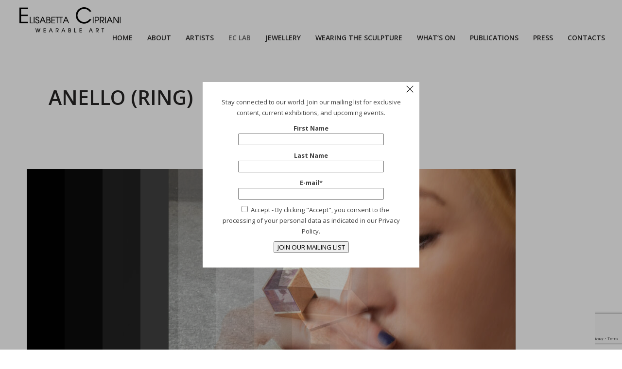

--- FILE ---
content_type: text/html; charset=UTF-8
request_url: https://www.elisabettacipriani.com/portfolio/anello-ring/
body_size: 15609
content:
<!DOCTYPE html>
<html lang="en-US">
<head>
    <meta http-equiv="Content-Type" content="text/html; charset=UTF-8">
    <meta name="viewport" content="width=device-width, initial-scale=1, maximum-scale=1">    <meta http-equiv="X-UA-Compatible" content="IE=Edge">
    <link rel="shortcut icon" href="https://www.elisabettacipriani.com/wp-content/uploads/2015/05/favicon.jpg" type="image/x-icon">
    <link rel="apple-touch-icon" href="https://www.elisabettacipriani.com/wp-content/uploads/2021/11/ico3.jpg">
    <link rel="apple-touch-icon" sizes="72x72" href="https://www.elisabettacipriani.com/wp-content/uploads/2021/11/ico2.jpg">
    <link rel="apple-touch-icon" sizes="114x114" href="https://www.elisabettacipriani.com/wp-content/uploads/2021/11/ico1.jpg">
    <title>Anello (Ring) - Elisabetta Cipriani</title>
    <link rel="pingback" href="https://www.elisabettacipriani.com/xmlrpc.php">
    <script type="text/javascript">
        var gt3_ajaxurl = "https://www.elisabettacipriani.com/wp-admin/admin-ajax.php";
    </script>
    <style>.customlink {color:#666666;}
.customlink a:hover {color:#d42d2d;}</style><link rel="preconnect" href="https://fonts.googleapis.com">
<link rel="preconnect" href="https://fonts.gstatic.com" crossorigin>
<link href="https://fonts.googleapis.com/css2?family=GFS+Didot&display=swap" rel="stylesheet"> <meta name='robots' content='index, follow, max-image-preview:large, max-snippet:-1, max-video-preview:-1' />
	<style>img:is([sizes="auto" i], [sizes^="auto," i]) { contain-intrinsic-size: 3000px 1500px }</style>
	<script id="cookieyes" type="text/javascript" src="https://cdn-cookieyes.com/client_data/50a10d79d6e93bd801a9a6cc/script.js"></script>
<!-- Google Tag Manager for WordPress by gtm4wp.com -->
<script data-cfasync="false" data-pagespeed-no-defer>
	var gtm4wp_datalayer_name = "dataLayer";
	var dataLayer = dataLayer || [];
</script>
<!-- End Google Tag Manager for WordPress by gtm4wp.com -->
	<!-- This site is optimized with the Yoast SEO plugin v18.8 - https://yoast.com/wordpress/plugins/seo/ -->
	<link rel="canonical" href="https://www.elisabettacipriani.com/portfolio/anello-ring/" />
	<meta property="og:locale" content="en_US" />
	<meta property="og:type" content="article" />
	<meta property="og:title" content="Anello (Ring) - Elisabetta Cipriani" />
	<meta property="og:description" content="Giampaolo Babetto Anello , 1983 18kt white gold ring Unique and signed Giampaolo Babetto’s work reflects contemporary art movements such as concrete art, minimal art, kinetic or pop art in a unique, purist and plastic manner. His pieces are immediately recognisable by its simple design. He is inspired by the architecture of his homeland, by Palladio’s villas, and by the geometries in which he finds poetry. His jewellery is innovative in concept. Made up of different abstract elements, broken down into modular units, or rendered moveable through the use of ingenious links, Babetto’s works are like small architectural pieces or small sculptures. Babetto prefers working in gold due to its stable malleability and its warm sheen which he combines with unconventional materials such as plastic or glass, ebony, dusting the internal surface with a velvet-like pigment in luminous primary colours of reds or blues or using enamel and age-old niello-based techniques. These materials are used as highlights and contrasts in works of increasingly pure and essential geometrical forms that have come to characterise the Padua School. &nbsp;" />
	<meta property="og:url" content="https://www.elisabettacipriani.com/portfolio/anello-ring/" />
	<meta property="og:site_name" content="Elisabetta Cipriani" />
	<meta property="article:modified_time" content="2023-01-27T17:36:15+00:00" />
	<meta property="og:image" content="https://www.elisabettacipriani.com/wp-content/uploads/2022/10/Anello-simmetrico-feature.jpg" />
	<meta property="og:image:width" content="810" />
	<meta property="og:image:height" content="662" />
	<meta property="og:image:type" content="image/jpeg" />
	<meta name="twitter:card" content="summary" />
	<meta name="twitter:label1" content="Est. reading time" />
	<meta name="twitter:data1" content="1 minute" />
	<script type="application/ld+json" class="yoast-schema-graph">{"@context":"https://schema.org","@graph":[{"@type":"WebSite","@id":"https://www.elisabettacipriani.com/#website","url":"https://www.elisabettacipriani.com/","name":"Elisabetta Cipriani","description":"Wearable Art","potentialAction":[{"@type":"SearchAction","target":{"@type":"EntryPoint","urlTemplate":"https://www.elisabettacipriani.com/?s={search_term_string}"},"query-input":"required name=search_term_string"}],"inLanguage":"en-US"},{"@type":"ImageObject","inLanguage":"en-US","@id":"https://www.elisabettacipriani.com/portfolio/anello-ring/#primaryimage","url":"https://www.elisabettacipriani.com/wp-content/uploads/2022/10/Anello-simmetrico-feature.jpg","contentUrl":"https://www.elisabettacipriani.com/wp-content/uploads/2022/10/Anello-simmetrico-feature.jpg","width":810,"height":662},{"@type":"WebPage","@id":"https://www.elisabettacipriani.com/portfolio/anello-ring/#webpage","url":"https://www.elisabettacipriani.com/portfolio/anello-ring/","name":"Anello (Ring) - Elisabetta Cipriani","isPartOf":{"@id":"https://www.elisabettacipriani.com/#website"},"primaryImageOfPage":{"@id":"https://www.elisabettacipriani.com/portfolio/anello-ring/#primaryimage"},"datePublished":"2022-10-21T14:51:57+00:00","dateModified":"2023-01-27T17:36:15+00:00","breadcrumb":{"@id":"https://www.elisabettacipriani.com/portfolio/anello-ring/#breadcrumb"},"inLanguage":"en-US","potentialAction":[{"@type":"ReadAction","target":["https://www.elisabettacipriani.com/portfolio/anello-ring/"]}]},{"@type":"BreadcrumbList","@id":"https://www.elisabettacipriani.com/portfolio/anello-ring/#breadcrumb","itemListElement":[{"@type":"ListItem","position":1,"name":"Home","item":"https://www.elisabettacipriani.com/"},{"@type":"ListItem","position":2,"name":"Anello (Ring)"}]}]}</script>
	<!-- / Yoast SEO plugin. -->


<link rel='dns-prefetch' href='//fonts.googleapis.com' />
<link rel="alternate" type="application/rss+xml" title="Elisabetta Cipriani &raquo; Feed" href="https://www.elisabettacipriani.com/feed/" />
<link rel="alternate" type="application/rss+xml" title="Elisabetta Cipriani &raquo; Comments Feed" href="https://www.elisabettacipriani.com/comments/feed/" />
		<!-- This site uses the Google Analytics by MonsterInsights plugin v9.11.1 - Using Analytics tracking - https://www.monsterinsights.com/ -->
							<script src="//www.googletagmanager.com/gtag/js?id=G-3W0DDYVYZ4"  data-cfasync="false" data-wpfc-render="false" type="text/javascript" async></script>
			<script data-cfasync="false" data-wpfc-render="false" type="text/javascript">
				var mi_version = '9.11.1';
				var mi_track_user = true;
				var mi_no_track_reason = '';
								var MonsterInsightsDefaultLocations = {"page_location":"https:\/\/www.elisabettacipriani.com\/portfolio\/anello-ring\/"};
								if ( typeof MonsterInsightsPrivacyGuardFilter === 'function' ) {
					var MonsterInsightsLocations = (typeof MonsterInsightsExcludeQuery === 'object') ? MonsterInsightsPrivacyGuardFilter( MonsterInsightsExcludeQuery ) : MonsterInsightsPrivacyGuardFilter( MonsterInsightsDefaultLocations );
				} else {
					var MonsterInsightsLocations = (typeof MonsterInsightsExcludeQuery === 'object') ? MonsterInsightsExcludeQuery : MonsterInsightsDefaultLocations;
				}

								var disableStrs = [
										'ga-disable-G-3W0DDYVYZ4',
									];

				/* Function to detect opted out users */
				function __gtagTrackerIsOptedOut() {
					for (var index = 0; index < disableStrs.length; index++) {
						if (document.cookie.indexOf(disableStrs[index] + '=true') > -1) {
							return true;
						}
					}

					return false;
				}

				/* Disable tracking if the opt-out cookie exists. */
				if (__gtagTrackerIsOptedOut()) {
					for (var index = 0; index < disableStrs.length; index++) {
						window[disableStrs[index]] = true;
					}
				}

				/* Opt-out function */
				function __gtagTrackerOptout() {
					for (var index = 0; index < disableStrs.length; index++) {
						document.cookie = disableStrs[index] + '=true; expires=Thu, 31 Dec 2099 23:59:59 UTC; path=/';
						window[disableStrs[index]] = true;
					}
				}

				if ('undefined' === typeof gaOptout) {
					function gaOptout() {
						__gtagTrackerOptout();
					}
				}
								window.dataLayer = window.dataLayer || [];

				window.MonsterInsightsDualTracker = {
					helpers: {},
					trackers: {},
				};
				if (mi_track_user) {
					function __gtagDataLayer() {
						dataLayer.push(arguments);
					}

					function __gtagTracker(type, name, parameters) {
						if (!parameters) {
							parameters = {};
						}

						if (parameters.send_to) {
							__gtagDataLayer.apply(null, arguments);
							return;
						}

						if (type === 'event') {
														parameters.send_to = monsterinsights_frontend.v4_id;
							var hookName = name;
							if (typeof parameters['event_category'] !== 'undefined') {
								hookName = parameters['event_category'] + ':' + name;
							}

							if (typeof MonsterInsightsDualTracker.trackers[hookName] !== 'undefined') {
								MonsterInsightsDualTracker.trackers[hookName](parameters);
							} else {
								__gtagDataLayer('event', name, parameters);
							}
							
						} else {
							__gtagDataLayer.apply(null, arguments);
						}
					}

					__gtagTracker('js', new Date());
					__gtagTracker('set', {
						'developer_id.dZGIzZG': true,
											});
					if ( MonsterInsightsLocations.page_location ) {
						__gtagTracker('set', MonsterInsightsLocations);
					}
										__gtagTracker('config', 'G-3W0DDYVYZ4', {"forceSSL":"true","link_attribution":"true"} );
										window.gtag = __gtagTracker;										(function () {
						/* https://developers.google.com/analytics/devguides/collection/analyticsjs/ */
						/* ga and __gaTracker compatibility shim. */
						var noopfn = function () {
							return null;
						};
						var newtracker = function () {
							return new Tracker();
						};
						var Tracker = function () {
							return null;
						};
						var p = Tracker.prototype;
						p.get = noopfn;
						p.set = noopfn;
						p.send = function () {
							var args = Array.prototype.slice.call(arguments);
							args.unshift('send');
							__gaTracker.apply(null, args);
						};
						var __gaTracker = function () {
							var len = arguments.length;
							if (len === 0) {
								return;
							}
							var f = arguments[len - 1];
							if (typeof f !== 'object' || f === null || typeof f.hitCallback !== 'function') {
								if ('send' === arguments[0]) {
									var hitConverted, hitObject = false, action;
									if ('event' === arguments[1]) {
										if ('undefined' !== typeof arguments[3]) {
											hitObject = {
												'eventAction': arguments[3],
												'eventCategory': arguments[2],
												'eventLabel': arguments[4],
												'value': arguments[5] ? arguments[5] : 1,
											}
										}
									}
									if ('pageview' === arguments[1]) {
										if ('undefined' !== typeof arguments[2]) {
											hitObject = {
												'eventAction': 'page_view',
												'page_path': arguments[2],
											}
										}
									}
									if (typeof arguments[2] === 'object') {
										hitObject = arguments[2];
									}
									if (typeof arguments[5] === 'object') {
										Object.assign(hitObject, arguments[5]);
									}
									if ('undefined' !== typeof arguments[1].hitType) {
										hitObject = arguments[1];
										if ('pageview' === hitObject.hitType) {
											hitObject.eventAction = 'page_view';
										}
									}
									if (hitObject) {
										action = 'timing' === arguments[1].hitType ? 'timing_complete' : hitObject.eventAction;
										hitConverted = mapArgs(hitObject);
										__gtagTracker('event', action, hitConverted);
									}
								}
								return;
							}

							function mapArgs(args) {
								var arg, hit = {};
								var gaMap = {
									'eventCategory': 'event_category',
									'eventAction': 'event_action',
									'eventLabel': 'event_label',
									'eventValue': 'event_value',
									'nonInteraction': 'non_interaction',
									'timingCategory': 'event_category',
									'timingVar': 'name',
									'timingValue': 'value',
									'timingLabel': 'event_label',
									'page': 'page_path',
									'location': 'page_location',
									'title': 'page_title',
									'referrer' : 'page_referrer',
								};
								for (arg in args) {
																		if (!(!args.hasOwnProperty(arg) || !gaMap.hasOwnProperty(arg))) {
										hit[gaMap[arg]] = args[arg];
									} else {
										hit[arg] = args[arg];
									}
								}
								return hit;
							}

							try {
								f.hitCallback();
							} catch (ex) {
							}
						};
						__gaTracker.create = newtracker;
						__gaTracker.getByName = newtracker;
						__gaTracker.getAll = function () {
							return [];
						};
						__gaTracker.remove = noopfn;
						__gaTracker.loaded = true;
						window['__gaTracker'] = __gaTracker;
					})();
									} else {
										console.log("");
					(function () {
						function __gtagTracker() {
							return null;
						}

						window['__gtagTracker'] = __gtagTracker;
						window['gtag'] = __gtagTracker;
					})();
									}
			</script>
							<!-- / Google Analytics by MonsterInsights -->
		<script type="text/javascript">
/* <![CDATA[ */
window._wpemojiSettings = {"baseUrl":"https:\/\/s.w.org\/images\/core\/emoji\/16.0.1\/72x72\/","ext":".png","svgUrl":"https:\/\/s.w.org\/images\/core\/emoji\/16.0.1\/svg\/","svgExt":".svg","source":{"concatemoji":"https:\/\/www.elisabettacipriani.com\/wp-includes\/js\/wp-emoji-release.min.js?ver=6.8.3"}};
/*! This file is auto-generated */
!function(s,n){var o,i,e;function c(e){try{var t={supportTests:e,timestamp:(new Date).valueOf()};sessionStorage.setItem(o,JSON.stringify(t))}catch(e){}}function p(e,t,n){e.clearRect(0,0,e.canvas.width,e.canvas.height),e.fillText(t,0,0);var t=new Uint32Array(e.getImageData(0,0,e.canvas.width,e.canvas.height).data),a=(e.clearRect(0,0,e.canvas.width,e.canvas.height),e.fillText(n,0,0),new Uint32Array(e.getImageData(0,0,e.canvas.width,e.canvas.height).data));return t.every(function(e,t){return e===a[t]})}function u(e,t){e.clearRect(0,0,e.canvas.width,e.canvas.height),e.fillText(t,0,0);for(var n=e.getImageData(16,16,1,1),a=0;a<n.data.length;a++)if(0!==n.data[a])return!1;return!0}function f(e,t,n,a){switch(t){case"flag":return n(e,"\ud83c\udff3\ufe0f\u200d\u26a7\ufe0f","\ud83c\udff3\ufe0f\u200b\u26a7\ufe0f")?!1:!n(e,"\ud83c\udde8\ud83c\uddf6","\ud83c\udde8\u200b\ud83c\uddf6")&&!n(e,"\ud83c\udff4\udb40\udc67\udb40\udc62\udb40\udc65\udb40\udc6e\udb40\udc67\udb40\udc7f","\ud83c\udff4\u200b\udb40\udc67\u200b\udb40\udc62\u200b\udb40\udc65\u200b\udb40\udc6e\u200b\udb40\udc67\u200b\udb40\udc7f");case"emoji":return!a(e,"\ud83e\udedf")}return!1}function g(e,t,n,a){var r="undefined"!=typeof WorkerGlobalScope&&self instanceof WorkerGlobalScope?new OffscreenCanvas(300,150):s.createElement("canvas"),o=r.getContext("2d",{willReadFrequently:!0}),i=(o.textBaseline="top",o.font="600 32px Arial",{});return e.forEach(function(e){i[e]=t(o,e,n,a)}),i}function t(e){var t=s.createElement("script");t.src=e,t.defer=!0,s.head.appendChild(t)}"undefined"!=typeof Promise&&(o="wpEmojiSettingsSupports",i=["flag","emoji"],n.supports={everything:!0,everythingExceptFlag:!0},e=new Promise(function(e){s.addEventListener("DOMContentLoaded",e,{once:!0})}),new Promise(function(t){var n=function(){try{var e=JSON.parse(sessionStorage.getItem(o));if("object"==typeof e&&"number"==typeof e.timestamp&&(new Date).valueOf()<e.timestamp+604800&&"object"==typeof e.supportTests)return e.supportTests}catch(e){}return null}();if(!n){if("undefined"!=typeof Worker&&"undefined"!=typeof OffscreenCanvas&&"undefined"!=typeof URL&&URL.createObjectURL&&"undefined"!=typeof Blob)try{var e="postMessage("+g.toString()+"("+[JSON.stringify(i),f.toString(),p.toString(),u.toString()].join(",")+"));",a=new Blob([e],{type:"text/javascript"}),r=new Worker(URL.createObjectURL(a),{name:"wpTestEmojiSupports"});return void(r.onmessage=function(e){c(n=e.data),r.terminate(),t(n)})}catch(e){}c(n=g(i,f,p,u))}t(n)}).then(function(e){for(var t in e)n.supports[t]=e[t],n.supports.everything=n.supports.everything&&n.supports[t],"flag"!==t&&(n.supports.everythingExceptFlag=n.supports.everythingExceptFlag&&n.supports[t]);n.supports.everythingExceptFlag=n.supports.everythingExceptFlag&&!n.supports.flag,n.DOMReady=!1,n.readyCallback=function(){n.DOMReady=!0}}).then(function(){return e}).then(function(){var e;n.supports.everything||(n.readyCallback(),(e=n.source||{}).concatemoji?t(e.concatemoji):e.wpemoji&&e.twemoji&&(t(e.twemoji),t(e.wpemoji)))}))}((window,document),window._wpemojiSettings);
/* ]]> */
</script>
<style id='wp-emoji-styles-inline-css' type='text/css'>

	img.wp-smiley, img.emoji {
		display: inline !important;
		border: none !important;
		box-shadow: none !important;
		height: 1em !important;
		width: 1em !important;
		margin: 0 0.07em !important;
		vertical-align: -0.1em !important;
		background: none !important;
		padding: 0 !important;
	}
</style>
<link rel='stylesheet' id='wp-block-library-css' href='https://www.elisabettacipriani.com/wp-includes/css/dist/block-library/style.min.css?ver=6.8.3' type='text/css' media='all' />
<style id='classic-theme-styles-inline-css' type='text/css'>
/*! This file is auto-generated */
.wp-block-button__link{color:#fff;background-color:#32373c;border-radius:9999px;box-shadow:none;text-decoration:none;padding:calc(.667em + 2px) calc(1.333em + 2px);font-size:1.125em}.wp-block-file__button{background:#32373c;color:#fff;text-decoration:none}
</style>
<style id='global-styles-inline-css' type='text/css'>
:root{--wp--preset--aspect-ratio--square: 1;--wp--preset--aspect-ratio--4-3: 4/3;--wp--preset--aspect-ratio--3-4: 3/4;--wp--preset--aspect-ratio--3-2: 3/2;--wp--preset--aspect-ratio--2-3: 2/3;--wp--preset--aspect-ratio--16-9: 16/9;--wp--preset--aspect-ratio--9-16: 9/16;--wp--preset--color--black: #000000;--wp--preset--color--cyan-bluish-gray: #abb8c3;--wp--preset--color--white: #ffffff;--wp--preset--color--pale-pink: #f78da7;--wp--preset--color--vivid-red: #cf2e2e;--wp--preset--color--luminous-vivid-orange: #ff6900;--wp--preset--color--luminous-vivid-amber: #fcb900;--wp--preset--color--light-green-cyan: #7bdcb5;--wp--preset--color--vivid-green-cyan: #00d084;--wp--preset--color--pale-cyan-blue: #8ed1fc;--wp--preset--color--vivid-cyan-blue: #0693e3;--wp--preset--color--vivid-purple: #9b51e0;--wp--preset--gradient--vivid-cyan-blue-to-vivid-purple: linear-gradient(135deg,rgba(6,147,227,1) 0%,rgb(155,81,224) 100%);--wp--preset--gradient--light-green-cyan-to-vivid-green-cyan: linear-gradient(135deg,rgb(122,220,180) 0%,rgb(0,208,130) 100%);--wp--preset--gradient--luminous-vivid-amber-to-luminous-vivid-orange: linear-gradient(135deg,rgba(252,185,0,1) 0%,rgba(255,105,0,1) 100%);--wp--preset--gradient--luminous-vivid-orange-to-vivid-red: linear-gradient(135deg,rgba(255,105,0,1) 0%,rgb(207,46,46) 100%);--wp--preset--gradient--very-light-gray-to-cyan-bluish-gray: linear-gradient(135deg,rgb(238,238,238) 0%,rgb(169,184,195) 100%);--wp--preset--gradient--cool-to-warm-spectrum: linear-gradient(135deg,rgb(74,234,220) 0%,rgb(151,120,209) 20%,rgb(207,42,186) 40%,rgb(238,44,130) 60%,rgb(251,105,98) 80%,rgb(254,248,76) 100%);--wp--preset--gradient--blush-light-purple: linear-gradient(135deg,rgb(255,206,236) 0%,rgb(152,150,240) 100%);--wp--preset--gradient--blush-bordeaux: linear-gradient(135deg,rgb(254,205,165) 0%,rgb(254,45,45) 50%,rgb(107,0,62) 100%);--wp--preset--gradient--luminous-dusk: linear-gradient(135deg,rgb(255,203,112) 0%,rgb(199,81,192) 50%,rgb(65,88,208) 100%);--wp--preset--gradient--pale-ocean: linear-gradient(135deg,rgb(255,245,203) 0%,rgb(182,227,212) 50%,rgb(51,167,181) 100%);--wp--preset--gradient--electric-grass: linear-gradient(135deg,rgb(202,248,128) 0%,rgb(113,206,126) 100%);--wp--preset--gradient--midnight: linear-gradient(135deg,rgb(2,3,129) 0%,rgb(40,116,252) 100%);--wp--preset--font-size--small: 13px;--wp--preset--font-size--medium: 20px;--wp--preset--font-size--large: 36px;--wp--preset--font-size--x-large: 42px;--wp--preset--spacing--20: 0.44rem;--wp--preset--spacing--30: 0.67rem;--wp--preset--spacing--40: 1rem;--wp--preset--spacing--50: 1.5rem;--wp--preset--spacing--60: 2.25rem;--wp--preset--spacing--70: 3.38rem;--wp--preset--spacing--80: 5.06rem;--wp--preset--shadow--natural: 6px 6px 9px rgba(0, 0, 0, 0.2);--wp--preset--shadow--deep: 12px 12px 50px rgba(0, 0, 0, 0.4);--wp--preset--shadow--sharp: 6px 6px 0px rgba(0, 0, 0, 0.2);--wp--preset--shadow--outlined: 6px 6px 0px -3px rgba(255, 255, 255, 1), 6px 6px rgba(0, 0, 0, 1);--wp--preset--shadow--crisp: 6px 6px 0px rgba(0, 0, 0, 1);}:where(.is-layout-flex){gap: 0.5em;}:where(.is-layout-grid){gap: 0.5em;}body .is-layout-flex{display: flex;}.is-layout-flex{flex-wrap: wrap;align-items: center;}.is-layout-flex > :is(*, div){margin: 0;}body .is-layout-grid{display: grid;}.is-layout-grid > :is(*, div){margin: 0;}:where(.wp-block-columns.is-layout-flex){gap: 2em;}:where(.wp-block-columns.is-layout-grid){gap: 2em;}:where(.wp-block-post-template.is-layout-flex){gap: 1.25em;}:where(.wp-block-post-template.is-layout-grid){gap: 1.25em;}.has-black-color{color: var(--wp--preset--color--black) !important;}.has-cyan-bluish-gray-color{color: var(--wp--preset--color--cyan-bluish-gray) !important;}.has-white-color{color: var(--wp--preset--color--white) !important;}.has-pale-pink-color{color: var(--wp--preset--color--pale-pink) !important;}.has-vivid-red-color{color: var(--wp--preset--color--vivid-red) !important;}.has-luminous-vivid-orange-color{color: var(--wp--preset--color--luminous-vivid-orange) !important;}.has-luminous-vivid-amber-color{color: var(--wp--preset--color--luminous-vivid-amber) !important;}.has-light-green-cyan-color{color: var(--wp--preset--color--light-green-cyan) !important;}.has-vivid-green-cyan-color{color: var(--wp--preset--color--vivid-green-cyan) !important;}.has-pale-cyan-blue-color{color: var(--wp--preset--color--pale-cyan-blue) !important;}.has-vivid-cyan-blue-color{color: var(--wp--preset--color--vivid-cyan-blue) !important;}.has-vivid-purple-color{color: var(--wp--preset--color--vivid-purple) !important;}.has-black-background-color{background-color: var(--wp--preset--color--black) !important;}.has-cyan-bluish-gray-background-color{background-color: var(--wp--preset--color--cyan-bluish-gray) !important;}.has-white-background-color{background-color: var(--wp--preset--color--white) !important;}.has-pale-pink-background-color{background-color: var(--wp--preset--color--pale-pink) !important;}.has-vivid-red-background-color{background-color: var(--wp--preset--color--vivid-red) !important;}.has-luminous-vivid-orange-background-color{background-color: var(--wp--preset--color--luminous-vivid-orange) !important;}.has-luminous-vivid-amber-background-color{background-color: var(--wp--preset--color--luminous-vivid-amber) !important;}.has-light-green-cyan-background-color{background-color: var(--wp--preset--color--light-green-cyan) !important;}.has-vivid-green-cyan-background-color{background-color: var(--wp--preset--color--vivid-green-cyan) !important;}.has-pale-cyan-blue-background-color{background-color: var(--wp--preset--color--pale-cyan-blue) !important;}.has-vivid-cyan-blue-background-color{background-color: var(--wp--preset--color--vivid-cyan-blue) !important;}.has-vivid-purple-background-color{background-color: var(--wp--preset--color--vivid-purple) !important;}.has-black-border-color{border-color: var(--wp--preset--color--black) !important;}.has-cyan-bluish-gray-border-color{border-color: var(--wp--preset--color--cyan-bluish-gray) !important;}.has-white-border-color{border-color: var(--wp--preset--color--white) !important;}.has-pale-pink-border-color{border-color: var(--wp--preset--color--pale-pink) !important;}.has-vivid-red-border-color{border-color: var(--wp--preset--color--vivid-red) !important;}.has-luminous-vivid-orange-border-color{border-color: var(--wp--preset--color--luminous-vivid-orange) !important;}.has-luminous-vivid-amber-border-color{border-color: var(--wp--preset--color--luminous-vivid-amber) !important;}.has-light-green-cyan-border-color{border-color: var(--wp--preset--color--light-green-cyan) !important;}.has-vivid-green-cyan-border-color{border-color: var(--wp--preset--color--vivid-green-cyan) !important;}.has-pale-cyan-blue-border-color{border-color: var(--wp--preset--color--pale-cyan-blue) !important;}.has-vivid-cyan-blue-border-color{border-color: var(--wp--preset--color--vivid-cyan-blue) !important;}.has-vivid-purple-border-color{border-color: var(--wp--preset--color--vivid-purple) !important;}.has-vivid-cyan-blue-to-vivid-purple-gradient-background{background: var(--wp--preset--gradient--vivid-cyan-blue-to-vivid-purple) !important;}.has-light-green-cyan-to-vivid-green-cyan-gradient-background{background: var(--wp--preset--gradient--light-green-cyan-to-vivid-green-cyan) !important;}.has-luminous-vivid-amber-to-luminous-vivid-orange-gradient-background{background: var(--wp--preset--gradient--luminous-vivid-amber-to-luminous-vivid-orange) !important;}.has-luminous-vivid-orange-to-vivid-red-gradient-background{background: var(--wp--preset--gradient--luminous-vivid-orange-to-vivid-red) !important;}.has-very-light-gray-to-cyan-bluish-gray-gradient-background{background: var(--wp--preset--gradient--very-light-gray-to-cyan-bluish-gray) !important;}.has-cool-to-warm-spectrum-gradient-background{background: var(--wp--preset--gradient--cool-to-warm-spectrum) !important;}.has-blush-light-purple-gradient-background{background: var(--wp--preset--gradient--blush-light-purple) !important;}.has-blush-bordeaux-gradient-background{background: var(--wp--preset--gradient--blush-bordeaux) !important;}.has-luminous-dusk-gradient-background{background: var(--wp--preset--gradient--luminous-dusk) !important;}.has-pale-ocean-gradient-background{background: var(--wp--preset--gradient--pale-ocean) !important;}.has-electric-grass-gradient-background{background: var(--wp--preset--gradient--electric-grass) !important;}.has-midnight-gradient-background{background: var(--wp--preset--gradient--midnight) !important;}.has-small-font-size{font-size: var(--wp--preset--font-size--small) !important;}.has-medium-font-size{font-size: var(--wp--preset--font-size--medium) !important;}.has-large-font-size{font-size: var(--wp--preset--font-size--large) !important;}.has-x-large-font-size{font-size: var(--wp--preset--font-size--x-large) !important;}
:where(.wp-block-post-template.is-layout-flex){gap: 1.25em;}:where(.wp-block-post-template.is-layout-grid){gap: 1.25em;}
:where(.wp-block-columns.is-layout-flex){gap: 2em;}:where(.wp-block-columns.is-layout-grid){gap: 2em;}
:root :where(.wp-block-pullquote){font-size: 1.5em;line-height: 1.6;}
</style>
<link rel='stylesheet' id='contact-form-7-css' href='https://www.elisabettacipriani.com/wp-content/plugins/contact-form-7/includes/css/styles.css?ver=6.1' type='text/css' media='all' />
<link rel='stylesheet' id='theme.css-css' href='https://www.elisabettacipriani.com/wp-content/plugins/popup-builder/public/css/theme.css?ver=4.3.9' type='text/css' media='all' />
<link rel='stylesheet' id='gt3_default_style-css' href='https://www.elisabettacipriani.com/wp-content/themes/gt3-wp-canvas/style.css?ver=6.8.3' type='text/css' media='all' />
<link rel='stylesheet' id='gt3_theme-css' href='https://www.elisabettacipriani.com/wp-content/themes/gt3-wp-canvas/css/theme.css?ver=6.8.3' type='text/css' media='all' />
<link rel='stylesheet' id='gt3_custom-css' href='https://www.elisabettacipriani.com/wp-content/uploads/custom.css?ver=6.8.3' type='text/css' media='all' />
<link rel='stylesheet' id='AllFonts-css' href='https://fonts.googleapis.com/css?family=Open+Sans%3A300%2C400%2C600%2C700&#038;ver=6.8.3' type='text/css' media='all' />
<link rel='stylesheet' id='wp-featherlight-css' href='https://www.elisabettacipriani.com/wp-content/plugins/wp-featherlight/css/wp-featherlight.min.css?ver=1.3.4' type='text/css' media='all' />
<script type="text/javascript" src="https://www.elisabettacipriani.com/wp-content/plugins/google-analytics-for-wordpress/assets/js/frontend-gtag.min.js?ver=9.11.1" id="monsterinsights-frontend-script-js" async="async" data-wp-strategy="async"></script>
<script data-cfasync="false" data-wpfc-render="false" type="text/javascript" id='monsterinsights-frontend-script-js-extra'>/* <![CDATA[ */
var monsterinsights_frontend = {"js_events_tracking":"true","download_extensions":"doc,pdf,ppt,zip,xls,docx,pptx,xlsx","inbound_paths":"[{\"path\":\"\\\/go\\\/\",\"label\":\"affiliate\"},{\"path\":\"\\\/recommend\\\/\",\"label\":\"affiliate\"}]","home_url":"https:\/\/www.elisabettacipriani.com","hash_tracking":"false","v4_id":"G-3W0DDYVYZ4"};/* ]]> */
</script>
<script type="text/javascript" src="https://www.elisabettacipriani.com/wp-includes/js/jquery/jquery.min.js?ver=3.7.1" id="jquery-core-js"></script>
<script type="text/javascript" src="https://www.elisabettacipriani.com/wp-includes/js/jquery/jquery-migrate.min.js?ver=3.4.1" id="jquery-migrate-js"></script>
<script type="text/javascript" id="Popup.js-js-before">
/* <![CDATA[ */
var sgpbPublicUrl = "https:\/\/www.elisabettacipriani.com\/wp-content\/plugins\/popup-builder\/public\/";
var SGPB_JS_LOCALIZATION = {"imageSupportAlertMessage":"Only image files supported","pdfSupportAlertMessage":"Only pdf files supported","areYouSure":"Are you sure?","addButtonSpinner":"L","audioSupportAlertMessage":"Only audio files supported (e.g.: mp3, wav, m4a, ogg)","publishPopupBeforeElementor":"Please, publish the popup before starting to use Elementor with it!","publishPopupBeforeDivi":"Please, publish the popup before starting to use Divi Builder with it!","closeButtonAltText":"Close"};
/* ]]> */
</script>
<script type="text/javascript" src="https://www.elisabettacipriani.com/wp-content/plugins/popup-builder/public/js/Popup.js?ver=4.3.9" id="Popup.js-js"></script>
<script type="text/javascript" src="https://www.elisabettacipriani.com/wp-content/plugins/popup-builder/public/js/PopupConfig.js?ver=4.3.9" id="PopupConfig.js-js"></script>
<script type="text/javascript" id="PopupBuilder.js-js-before">
/* <![CDATA[ */
var SGPB_POPUP_PARAMS = {"popupTypeAgeRestriction":"ageRestriction","defaultThemeImages":{"1":"https:\/\/www.elisabettacipriani.com\/wp-content\/plugins\/popup-builder\/public\/img\/theme_1\/close.png","2":"https:\/\/www.elisabettacipriani.com\/wp-content\/plugins\/popup-builder\/public\/img\/theme_2\/close.png","3":"https:\/\/www.elisabettacipriani.com\/wp-content\/plugins\/popup-builder\/public\/img\/theme_3\/close.png","5":"https:\/\/www.elisabettacipriani.com\/wp-content\/plugins\/popup-builder\/public\/img\/theme_5\/close.png","6":"https:\/\/www.elisabettacipriani.com\/wp-content\/plugins\/popup-builder\/public\/img\/theme_6\/close.png"},"homePageUrl":"https:\/\/www.elisabettacipriani.com\/","isPreview":false,"convertedIdsReverse":[],"dontShowPopupExpireTime":365,"conditionalJsClasses":[],"disableAnalyticsGeneral":"0"};
var SGPB_JS_PACKAGES = {"packages":{"current":1,"free":1,"silver":2,"gold":3,"platinum":4},"extensions":{"geo-targeting":false,"advanced-closing":false}};
var SGPB_JS_PARAMS = {"ajaxUrl":"https:\/\/www.elisabettacipriani.com\/wp-admin\/admin-ajax.php","nonce":"1613e02577"};
/* ]]> */
</script>
<script type="text/javascript" src="https://www.elisabettacipriani.com/wp-content/plugins/popup-builder/public/js/PopupBuilder.js?ver=4.3.9" id="PopupBuilder.js-js"></script>
<link rel="https://api.w.org/" href="https://www.elisabettacipriani.com/wp-json/" /><link rel="EditURI" type="application/rsd+xml" title="RSD" href="https://www.elisabettacipriani.com/xmlrpc.php?rsd" />
<meta name="generator" content="WordPress 6.8.3" />
<link rel='shortlink' href='https://www.elisabettacipriani.com/?p=25137' />
<link rel="alternate" title="oEmbed (JSON)" type="application/json+oembed" href="https://www.elisabettacipriani.com/wp-json/oembed/1.0/embed?url=https%3A%2F%2Fwww.elisabettacipriani.com%2Fportfolio%2Fanello-ring%2F" />
<link rel="alternate" title="oEmbed (XML)" type="text/xml+oembed" href="https://www.elisabettacipriani.com/wp-json/oembed/1.0/embed?url=https%3A%2F%2Fwww.elisabettacipriani.com%2Fportfolio%2Fanello-ring%2F&#038;format=xml" />

<!-- Google Tag Manager for WordPress by gtm4wp.com -->
<!-- GTM Container placement set to footer -->
<script data-cfasync="false" data-pagespeed-no-defer>
	var dataLayer_content = {"pagePostType":"port","pagePostType2":"single-port","pagePostAuthor":"Giampaolo Babetto"};
	dataLayer.push( dataLayer_content );
</script>
<script data-cfasync="false">
(function(w,d,s,l,i){w[l]=w[l]||[];w[l].push({'gtm.start':
new Date().getTime(),event:'gtm.js'});var f=d.getElementsByTagName(s)[0],
j=d.createElement(s),dl=l!='dataLayer'?'&l='+l:'';j.async=true;j.src=
'//www.googletagmanager.com/gtm.'+'js?id='+i+dl;f.parentNode.insertBefore(j,f);
})(window,document,'script','dataLayer','GTM-KJ6PKLC');
</script>
<!-- End Google Tag Manager -->
<!-- End Google Tag Manager for WordPress by gtm4wp.com --><script>var canvas_var = true;</script><meta name="generator" content="Powered by Slider Revolution 6.5.19 - responsive, Mobile-Friendly Slider Plugin for WordPress with comfortable drag and drop interface." />
<script>function setREVStartSize(e){
			//window.requestAnimationFrame(function() {
				window.RSIW = window.RSIW===undefined ? window.innerWidth : window.RSIW;
				window.RSIH = window.RSIH===undefined ? window.innerHeight : window.RSIH;
				try {
					var pw = document.getElementById(e.c).parentNode.offsetWidth,
						newh;
					pw = pw===0 || isNaN(pw) ? window.RSIW : pw;
					e.tabw = e.tabw===undefined ? 0 : parseInt(e.tabw);
					e.thumbw = e.thumbw===undefined ? 0 : parseInt(e.thumbw);
					e.tabh = e.tabh===undefined ? 0 : parseInt(e.tabh);
					e.thumbh = e.thumbh===undefined ? 0 : parseInt(e.thumbh);
					e.tabhide = e.tabhide===undefined ? 0 : parseInt(e.tabhide);
					e.thumbhide = e.thumbhide===undefined ? 0 : parseInt(e.thumbhide);
					e.mh = e.mh===undefined || e.mh=="" || e.mh==="auto" ? 0 : parseInt(e.mh,0);
					if(e.layout==="fullscreen" || e.l==="fullscreen")
						newh = Math.max(e.mh,window.RSIH);
					else{
						e.gw = Array.isArray(e.gw) ? e.gw : [e.gw];
						for (var i in e.rl) if (e.gw[i]===undefined || e.gw[i]===0) e.gw[i] = e.gw[i-1];
						e.gh = e.el===undefined || e.el==="" || (Array.isArray(e.el) && e.el.length==0)? e.gh : e.el;
						e.gh = Array.isArray(e.gh) ? e.gh : [e.gh];
						for (var i in e.rl) if (e.gh[i]===undefined || e.gh[i]===0) e.gh[i] = e.gh[i-1];
											
						var nl = new Array(e.rl.length),
							ix = 0,
							sl;
						e.tabw = e.tabhide>=pw ? 0 : e.tabw;
						e.thumbw = e.thumbhide>=pw ? 0 : e.thumbw;
						e.tabh = e.tabhide>=pw ? 0 : e.tabh;
						e.thumbh = e.thumbhide>=pw ? 0 : e.thumbh;
						for (var i in e.rl) nl[i] = e.rl[i]<window.RSIW ? 0 : e.rl[i];
						sl = nl[0];
						for (var i in nl) if (sl>nl[i] && nl[i]>0) { sl = nl[i]; ix=i;}
						var m = pw>(e.gw[ix]+e.tabw+e.thumbw) ? 1 : (pw-(e.tabw+e.thumbw)) / (e.gw[ix]);
						newh =  (e.gh[ix] * m) + (e.tabh + e.thumbh);
					}
					var el = document.getElementById(e.c);
					if (el!==null && el) el.style.height = newh+"px";
					el = document.getElementById(e.c+"_wrapper");
					if (el!==null && el) {
						el.style.height = newh+"px";
						el.style.display = "block";
					}
				} catch(e){
					console.log("Failure at Presize of Slider:" + e)
				}
			//});
		  };</script>
</head>
<body class="wp-singular port-template-default single single-port postid-25137 single-format-image wp-theme-gt3-wp-canvas  wp-featherlight-captions">
<div class="site_wrapper">
<header>
    <div class="container fw">
        <div class="row">
            <div class="fw_ip">
                <div class="span12 logo_links_cont_hor">
                    <div class="fl noselect">
                        <a href="https://www.elisabettacipriani.com/" class="logo"
                           style="width:208px;"><img
                                src="https://www.elisabettacipriani.com/wp-content/uploads/2017/09/logoEC_New.png" alt=""
                                width="208"
                                height="38"
                                class="non_retina_image"><img
                                src="https://www.elisabettacipriani.com/wp-content/uploads/2017/09/logoEC_New_retina.png" alt=""
                                width="208"
                                height="38"
                                class="retina_image">
                        </a>
                    </div>
                    <div class="fr">
                        <div class="horizontal_menu">
                            <div class="menu-main-container"><ul id="menu-main" class="menu"><li id="menu-item-693" class="menu-item menu-item-type-post_type menu-item-object-page menu-item-home menu-item-693 parent-menu-1"><a href="https://www.elisabettacipriani.com/"><span>Home<i class="icon-chevron-down"></i></span></a></li>
<li id="menu-item-887" class="menu-item menu-item-type-post_type menu-item-object-page menu-item-887 parent-menu-2"><a href="https://www.elisabettacipriani.com/about-elisabetta-cipriani/"><span>About<i class="icon-chevron-down"></i></span></a></li>
<li id="menu-item-811" class="menu-item menu-item-type-post_type menu-item-object-page menu-item-811 parent-menu-3"><a href="https://www.elisabettacipriani.com/artists/"><span>Artists<i class="icon-chevron-down"></i></span></a></li>
<li id="menu-item-6632" class="menu-item menu-item-type-post_type menu-item-object-page menu-item-6632 parent-menu-4"><a href="https://www.elisabettacipriani.com/ec-lab-2/"><span><span class="customlink">EC LAB</span><i class="icon-chevron-down"></i></span></a></li>
<li id="menu-item-15710" class="menu-item menu-item-type-post_type menu-item-object-page menu-item-has-children menu-item-15710 parent-menu-5"><a href="https://www.elisabettacipriani.com/jewellery/"><span>Jewellery<i class="icon-chevron-down"></i></span></a>
<ul class="sub-menu">
	<li id="menu-item-15719" class="menu-item menu-item-type-post_type menu-item-object-page menu-item-15719"><a href="https://www.elisabettacipriani.com/earcuffs/"><span>Earcuffs<i class="icon-chevron-down"></i></span></a></li>
	<li id="menu-item-15718" class="menu-item menu-item-type-post_type menu-item-object-page menu-item-15718"><a href="https://www.elisabettacipriani.com/bracelets-cuffs/"><span>Bracelets / Cuffs<i class="icon-chevron-down"></i></span></a></li>
	<li id="menu-item-15717" class="menu-item menu-item-type-post_type menu-item-object-page menu-item-15717"><a href="https://www.elisabettacipriani.com/necklaces-pendants/"><span>Necklaces / Pendants<i class="icon-chevron-down"></i></span></a></li>
	<li id="menu-item-15716" class="menu-item menu-item-type-post_type menu-item-object-page menu-item-15716"><a href="https://www.elisabettacipriani.com/earrings/"><span>Earrings<i class="icon-chevron-down"></i></span></a></li>
	<li id="menu-item-15715" class="menu-item menu-item-type-post_type menu-item-object-page menu-item-15715"><a href="https://www.elisabettacipriani.com/rings/"><span>Rings<i class="icon-chevron-down"></i></span></a></li>
	<li id="menu-item-15714" class="menu-item menu-item-type-post_type menu-item-object-page menu-item-15714"><a href="https://www.elisabettacipriani.com/brooches/"><span>Brooches<i class="icon-chevron-down"></i></span></a></li>
	<li id="menu-item-15713" class="menu-item menu-item-type-post_type menu-item-object-page menu-item-15713"><a href="https://www.elisabettacipriani.com/cufflinks/"><span>Cufflinks<i class="icon-chevron-down"></i></span></a></li>
	<li id="menu-item-15712" class="menu-item menu-item-type-post_type menu-item-object-page menu-item-15712"><a href="https://www.elisabettacipriani.com/sunglasses/"><span>Sunglasses<i class="icon-chevron-down"></i></span></a></li>
	<li id="menu-item-15711" class="menu-item menu-item-type-post_type menu-item-object-page menu-item-15711"><a href="https://www.elisabettacipriani.com/other/"><span>Other<i class="icon-chevron-down"></i></span></a></li>
	<li id="menu-item-753" class="menu-item menu-item-type-post_type menu-item-object-page menu-item-753"><a href="https://www.elisabettacipriani.com/all-jewellery/"><span>All Jewellery<i class="icon-chevron-down"></i></span></a></li>
</ul>
</li>
<li id="menu-item-20061" class="menu-item menu-item-type-post_type menu-item-object-page menu-item-20061 parent-menu-6"><a href="https://www.elisabettacipriani.com/wearing-the-sculpture/"><span>WEARING THE SCULPTURE<i class="icon-chevron-down"></i></span></a></li>
<li id="menu-item-23841" class="menu-item menu-item-type-post_type menu-item-object-page menu-item-23841 parent-menu-7"><a href="https://www.elisabettacipriani.com/blog/"><span>What&#8217;s On<i class="icon-chevron-down"></i></span></a></li>
<li id="menu-item-804" class="menu-item menu-item-type-post_type menu-item-object-page menu-item-804 parent-menu-8"><a href="https://www.elisabettacipriani.com/publications/"><span>Publications<i class="icon-chevron-down"></i></span></a></li>
<li id="menu-item-807" class="menu-item menu-item-type-post_type menu-item-object-page menu-item-807 parent-menu-9"><a href="https://www.elisabettacipriani.com/press/"><span>Press<i class="icon-chevron-down"></i></span></a></li>
<li id="menu-item-892" class="menu-item menu-item-type-post_type menu-item-object-page menu-item-892 parent-menu-10"><a href="https://www.elisabettacipriani.com/contacts/"><span>Contacts<i class="icon-chevron-down"></i></span></a></li>
</ul></div>                        </div>

                        <div class="phone_menu">
                            <span class="menu_toggler"></span>
                        </div>

                                            </div>
                </div>
            </div>
        </div>
    </div>

    <div class="gt3_menu">
        <div class="search_form_block">
    <form name="search_form" method="get" action="https://www.elisabettacipriani.com/" class="search_form">
        <input type="text" name="s" placeholder="Search" value=""
               title="Search" class="field_search">
        <input type="submit" name="submit_search" value="Search" title="" class="s_btn_search">
        <i class="icon-search"></i>
        <div class="clear"></div>
    </form>
</div>        <div class="menu_scroll">
            <div class="menu-main-container"><ul id="menu-main-1" class="menu"><li class="menu-item menu-item-type-post_type menu-item-object-page menu-item-home menu-item-693 parent-menu-11"><a href="https://www.elisabettacipriani.com/"><span>Home<i class="icon-chevron-down"></i></span></a></li>
<li class="menu-item menu-item-type-post_type menu-item-object-page menu-item-887 parent-menu-12"><a href="https://www.elisabettacipriani.com/about-elisabetta-cipriani/"><span>About<i class="icon-chevron-down"></i></span></a></li>
<li class="menu-item menu-item-type-post_type menu-item-object-page menu-item-811 parent-menu-13"><a href="https://www.elisabettacipriani.com/artists/"><span>Artists<i class="icon-chevron-down"></i></span></a></li>
<li class="menu-item menu-item-type-post_type menu-item-object-page menu-item-6632 parent-menu-14"><a href="https://www.elisabettacipriani.com/ec-lab-2/"><span><span class="customlink">EC LAB</span><i class="icon-chevron-down"></i></span></a></li>
<li class="menu-item menu-item-type-post_type menu-item-object-page menu-item-has-children menu-item-15710 parent-menu-15"><a href="https://www.elisabettacipriani.com/jewellery/"><span>Jewellery<i class="icon-chevron-down"></i></span></a>
<ul class="sub-menu">
	<li class="menu-item menu-item-type-post_type menu-item-object-page menu-item-15719"><a href="https://www.elisabettacipriani.com/earcuffs/"><span>Earcuffs<i class="icon-chevron-down"></i></span></a></li>
	<li class="menu-item menu-item-type-post_type menu-item-object-page menu-item-15718"><a href="https://www.elisabettacipriani.com/bracelets-cuffs/"><span>Bracelets / Cuffs<i class="icon-chevron-down"></i></span></a></li>
	<li class="menu-item menu-item-type-post_type menu-item-object-page menu-item-15717"><a href="https://www.elisabettacipriani.com/necklaces-pendants/"><span>Necklaces / Pendants<i class="icon-chevron-down"></i></span></a></li>
	<li class="menu-item menu-item-type-post_type menu-item-object-page menu-item-15716"><a href="https://www.elisabettacipriani.com/earrings/"><span>Earrings<i class="icon-chevron-down"></i></span></a></li>
	<li class="menu-item menu-item-type-post_type menu-item-object-page menu-item-15715"><a href="https://www.elisabettacipriani.com/rings/"><span>Rings<i class="icon-chevron-down"></i></span></a></li>
	<li class="menu-item menu-item-type-post_type menu-item-object-page menu-item-15714"><a href="https://www.elisabettacipriani.com/brooches/"><span>Brooches<i class="icon-chevron-down"></i></span></a></li>
	<li class="menu-item menu-item-type-post_type menu-item-object-page menu-item-15713"><a href="https://www.elisabettacipriani.com/cufflinks/"><span>Cufflinks<i class="icon-chevron-down"></i></span></a></li>
	<li class="menu-item menu-item-type-post_type menu-item-object-page menu-item-15712"><a href="https://www.elisabettacipriani.com/sunglasses/"><span>Sunglasses<i class="icon-chevron-down"></i></span></a></li>
	<li class="menu-item menu-item-type-post_type menu-item-object-page menu-item-15711"><a href="https://www.elisabettacipriani.com/other/"><span>Other<i class="icon-chevron-down"></i></span></a></li>
	<li class="menu-item menu-item-type-post_type menu-item-object-page menu-item-753"><a href="https://www.elisabettacipriani.com/all-jewellery/"><span>All Jewellery<i class="icon-chevron-down"></i></span></a></li>
</ul>
</li>
<li class="menu-item menu-item-type-post_type menu-item-object-page menu-item-20061 parent-menu-16"><a href="https://www.elisabettacipriani.com/wearing-the-sculpture/"><span>WEARING THE SCULPTURE<i class="icon-chevron-down"></i></span></a></li>
<li class="menu-item menu-item-type-post_type menu-item-object-page menu-item-23841 parent-menu-17"><a href="https://www.elisabettacipriani.com/blog/"><span>What&#8217;s On<i class="icon-chevron-down"></i></span></a></li>
<li class="menu-item menu-item-type-post_type menu-item-object-page menu-item-804 parent-menu-18"><a href="https://www.elisabettacipriani.com/publications/"><span>Publications<i class="icon-chevron-down"></i></span></a></li>
<li class="menu-item menu-item-type-post_type menu-item-object-page menu-item-807 parent-menu-19"><a href="https://www.elisabettacipriani.com/press/"><span>Press<i class="icon-chevron-down"></i></span></a></li>
<li class="menu-item menu-item-type-post_type menu-item-object-page menu-item-892 parent-menu-20"><a href="https://www.elisabettacipriani.com/contacts/"><span>Contacts<i class="icon-chevron-down"></i></span></a></li>
</ul></div>        </div>
    </div>

            <div class="bc_area">
            <div class="container">
                <div class="row">
                    <div class="span12">
                        <h1 class="entry-title">Anello (Ring)</h1>                    </div>
                </div>
            </div>
        </div>
    
</header>
<div class="wrapper">
    <script>
        var html = jQuery('html');
        jQuery(document).ready(function() {
            html.addClass('port_post');
        });
    </script>

    <div class="container">
        <div class="row no-sidebar">
            <div class="main_container">
                <div
                    class="fl-container span12">
                    <div class="row">
                        <div
                            class="posts-block span12">
                            <div class="contentarea">
                                <div class="blog_post_preview post-25137 port type-port status-publish format-image has-post-thumbnail hentry portcat-port_rings">
                                    <div class="preview_wrapper single_post">
                                        <!--<div class="row">-->
                                            <!--<div class="span7">-->
                                                <!--<div class="meta">-->
                                                   <!-- <span><i class="icon-folder-close-alt"></i>
                                                                                                            </span>-->
                                                    <!--<span><i class="icon-calendar-empty"></i> </span>-->
                                                                                                   <!-- </div>-->
                                            <!--</div>-->
                                            <!--<div class="span5">
                                                <div class="prev_next_links">
                                                                                                                                                        </div>
                                            </div>-->
                                        <!--</div>-->
                                        <div class="pf_output_container">
                <div class="slider-wrapper theme-default">
                    <div class="nivoSlider ">
            <img src="https://www.elisabettacipriani.com/wp-content/uploads/2022/10/Geometrico-slider-1-scaled-1170x563.jpg" data-thumb="https://www.elisabettacipriani.com/wp-content/uploads/2022/10/Geometrico-slider-1-scaled-1170x563.jpg" alt="" />
                    <img src="https://www.elisabettacipriani.com/wp-content/uploads/2022/10/Amethyst-slider--scaled-1170x563.jpg" data-thumb="https://www.elisabettacipriani.com/wp-content/uploads/2022/10/Amethyst-slider--scaled-1170x563.jpg" alt="" />
                    <img src="https://www.elisabettacipriani.com/wp-content/uploads/2022/10/amethyst-geometrico-slider-scaled-1170x563.jpg" data-thumb="https://www.elisabettacipriani.com/wp-content/uploads/2022/10/amethyst-geometrico-slider-scaled-1170x563.jpg" alt="" />
                    <img src="https://www.elisabettacipriani.com/wp-content/uploads/2022/10/Amethyst-1-1-scaled-1170x563.jpg" data-thumb="https://www.elisabettacipriani.com/wp-content/uploads/2022/10/Amethyst-1-1-scaled-1170x563.jpg" alt="" />
                    
                    </div>
                </div>
            </div>                                        <div class="preview_content">
                                            <article class="contentarea">
                                                <p><strong>Giampaolo Babetto</strong><br />
<em>Anello , 1983</em><br />
18kt white gold ring<br />
Unique and signed</p>
<p style="font-weight: 400;">Giampaolo Babetto’s work reflects contemporary art movements such as concrete art, minimal art, kinetic or pop art in a unique, purist and plastic manner. His pieces are immediately recognisable by its simple design. He is inspired by the architecture of his homeland, by Palladio’s villas, and by the geometries in which he finds poetry. His jewellery is innovative in concept. Made up of different abstract elements, broken down into modular units, or rendered moveable through the use of ingenious links, Babetto’s works are like small architectural pieces or small sculptures. Babetto prefers working in gold due to its stable malleability and its warm sheen which he combines with unconventional materials such as plastic or glass, ebony, dusting the internal surface with a velvet-like pigment in luminous primary colours of reds or blues or using enamel and age-old niello-based techniques. These materials are used as highlights and contrasts in works of increasingly pure and essential geometrical forms that have come to characterise the Padua School.</p>
<p>&nbsp;</p>
                                            </article>
                                        </div>
                                        <div class="postbottom">
                                            <div class="row" style="margin-top:50px;">
                                                <div class="span4">
                                                                                                                                                        </div>
                                                <div class="span4" align="center" style="margin-top:50px;"><h4>You may also like</h4></div>
                                                <div class="span4">
                                                    <div class="blogpost_share">
                                                        <div class="views_likes">
                                                            
                                                            <div class="post_likes post_likes_add " data-postid="25137" data-modify="like_post">
                                                                <i class="stand_icon icon-heart-empty"></i>
                                                                <span>7</span>
                                                            </div>
                                                                                                                    </div>
                                                        <a target="_blank"
                                                           href="http://pinterest.com/pin/create/button/?url=https://www.elisabettacipriani.com/portfolio/anello-ring/&media=https://www.elisabettacipriani.com/wp-content/uploads/2022/10/Anello-simmetrico-feature.jpg"
                                                           class="share_pinterest"><i
                                                                class="stand_icon icon-pinterest"></i></a>
                                                        <a target="_blank"
                                                           href="https://plus.google.com/share?url=https://www.elisabettacipriani.com/portfolio/anello-ring/"
                                                           class="share_gplus"><i class="icon-google-plus"></i></a>
                                                        <a target="_blank"
                                                           href="https://twitter.com/intent/tweet?text=Anello (Ring)&amp;url=https://www.elisabettacipriani.com/portfolio/anello-ring/"
                                                           class="share_tweet"><i
                                                                class="stand_icon icon-twitter"></i></a>
                                                        <a target="_blank"
                                                           href="http://www.facebook.com/share.php?u=https://www.elisabettacipriani.com/portfolio/anello-ring/"
                                                           class="share_facebook"><i
                                                                class="stand_icon icon-facebook-sign"></i></a>
                                                        <span class="share">Share this</span>
                                                        <div class="clear"></div>
                                                    </div>
                                                </div>
                                            </div>
                                        </div>
                                    </div>

                                    <div class="row"><div class="span12 module_feature_posts related single_portfolio_post">
        <div class="featured_items clearfix">
            <div class="items3 featured_portfolio" data-count="3">
                <ul class="item_list">
        
                    <li class="isset_fimage">
                        <div class="item">
                            <div class="prelative">
                                
                    <a href="https://www.elisabettacipriani.com/portfolio/collana-necklace-2/">
                        <div class="featured_item_fadder">
                            <img src="https://www.elisabettacipriani.com/wp-content/uploads/2022/10/Collana-feature-570x425.jpg" />
                        </div>
                    </a>
                                <div class="item_info">
                                    <h5><a href="https://www.elisabettacipriani.com/portfolio/collana-necklace-2/">Collana (Necklace)</a></h5>
                                    <div class="fp_cat">
                                        <a href='https://www.elisabettacipriani.com/portcat/port_necklaces/'>Necklaces / Pendants</a>
                                    </div>
                                    <div class="views_likes">
                                        <!--div class="post-views">
                                            <i class="stand_icon icon-eye-open"></i>
                                            <span>1150</span>
                                        </div-->
                                        <div class="post_likes post_likes_add " data-postid="25135" data-modify="like_post">
                                            <i class="stand_icon icon-heart-empty"></i>
                                            <span>13</span>
                                        </div>
                                    </div>
                                </div>
                            </div>
                        </div>
                    </li>
                    
                    <li class="isset_fimage">
                        <div class="item">
                            <div class="prelative">
                                
                    <a href="https://www.elisabettacipriani.com/portfolio/orecchini-5/">
                        <div class="featured_item_fadder">
                            <img src="https://www.elisabettacipriani.com/wp-content/uploads/2024/08/feature5-1-570x425.jpg" />
                        </div>
                    </a>
                                <div class="item_info">
                                    <h5><a href="https://www.elisabettacipriani.com/portfolio/orecchini-5/">Orecchini</a></h5>
                                    <div class="fp_cat">
                                        <a href='https://www.elisabettacipriani.com/portcat/port_earrings/'>Earrings</a>
                                    </div>
                                    <div class="views_likes">
                                        <!--div class="post-views">
                                            <i class="stand_icon icon-eye-open"></i>
                                            <span>605</span>
                                        </div-->
                                        <div class="post_likes post_likes_add " data-postid="28188" data-modify="like_post">
                                            <i class="stand_icon icon-heart-empty"></i>
                                            <span>0</span>
                                        </div>
                                    </div>
                                </div>
                            </div>
                        </div>
                    </li>
                    
                    <li class="isset_fimage">
                        <div class="item">
                            <div class="prelative">
                                
                    <a href="https://www.elisabettacipriani.com/portfolio/spilla-2/">
                        <div class="featured_item_fadder">
                            <img src="https://www.elisabettacipriani.com/wp-content/uploads/2024/08/babetto2-570x425.jpg" />
                        </div>
                    </a>
                                <div class="item_info">
                                    <h5><a href="https://www.elisabettacipriani.com/portfolio/spilla-2/">Spilla</a></h5>
                                    <div class="fp_cat">
                                        <a href='https://www.elisabettacipriani.com/portcat/port_brooches/'>Brooches</a>
                                    </div>
                                    <div class="views_likes">
                                        <!--div class="post-views">
                                            <i class="stand_icon icon-eye-open"></i>
                                            <span>799</span>
                                        </div-->
                                        <div class="post_likes post_likes_add " data-postid="28196" data-modify="like_post">
                                            <i class="stand_icon icon-heart-empty"></i>
                                            <span>0</span>
                                        </div>
                                    </div>
                                </div>
                            </div>
                        </div>
                    </li>
                    
                </ul>
            </div>
        </div>
        </div></div>
                                    
                                </div>
                            </div>
                        </div>
                                            </div>
                </div>
                                <div class="clear"></div>
            </div>
        </div>
    </div>

</div><!-- .wrapper -->
</div>
<footer>
    <div class="ip">
        <div class="fl">
            <div>Copyright &copy; 2024 Elisabetta Cipriani - 23 Heddon Street - W1B 4BQ London<br>+44 (0)207 287 5675 - info@elisabettacipriani.com<br>
<a href="https://www.elisabettacipriani.com/privacy-policy/" style="color:dimgray" target="_blank">Privacy Policy</a> - <a href="https://www.elisabettacipriani.com/cookie-policy/" style="color:dimgray" target="_blank">Cookie Policy</a><br>
Designed by <a href="https://www.stailfab.it" style="color:dimgray" target="_blank">[STAIL]FAB</a></div>
        </div>
        <div class="fr">
            <div class="share_page">
                <span class="share_text">Share</span>
                <span class="sh_fo_detail">
                    <a target="_blank" href="http://www.facebook.com/share.php?u=https://www.elisabettacipriani.com/portfolio/anello-ring/" class="stand_icon share_facebook"></a>
                    <a target="_blank" href="https://twitter.com/intent/tweet?text=Anello (Ring)&amp;url=https://www.elisabettacipriani.com/portfolio/anello-ring/" class="stand_icon share_tweet"></a>
                    <a target="_blank" href="http://pinterest.com/pin/create/button/?url=https://www.elisabettacipriani.com/portfolio/anello-ring/&media=https://www.elisabettacipriani.com/wp-content/uploads/2017/09/logoEC_New.png" class="stand_icon share_pinterest"></a>
                    <a target="_blank" href="https://plus.google.com/share?url=https://www.elisabettacipriani.com/portfolio/anello-ring/" class="stand_icon share_gplus"></a>
                </span>
            </div>
            <div class="socials">
                <span class="follow_text active">Follow</span>
                <span class="sh_fo_detail" style="display: inline-block;">
                    <a class='stand_icon soc-linkedin-sign' target='_blank' href='https://www.linkedin.com/profile/view?id=AAkAAAbAE-4BfS9dGGzEei35zh_-dqMtEKNy7Oo&authType=NAME_SEARCH&authToken=yClk&locale=it_IT&trk=tyah&trkInfo=clickedVertical%3Amynetwork%2CclickedEntityId%3A113251310%2CauthType%3ANAME_SEARCH%2Cidx%3A1-1-1%2CtarId%3A1447262628836%2Ctas%3Aelisabetta%20cipriani' title='Linked In'></a><a class='stand_icon soc-instagram' target='_blank' href='https://www.instagram.com/elisabettaciprianiwearableart/' title='Instagram'></a><a class='stand_icon soc-youtube-sign' target='_blank' href='https://www.youtube.com/channel/UCL9GlBMEQpjK-aiW6rScevw' title='Youtube'></a>                </span>
            </div><br>
	       <div class="col">
	       <span>
	       We accept payments with Visa, MasterCard, American Express
	       <img class="aligncenter wp-image-5732 size-full" src="https://www.elisabettacipriani.com/wp-content/uploads/2015/04/creditcards-icons.png" alt="creditcards-icons" width="150" height="32" />	
	       </span>
           </div>
        </div>
        <div class="clear"></div>
    </div>
</footer>

		<script>
			window.RS_MODULES = window.RS_MODULES || {};
			window.RS_MODULES.modules = window.RS_MODULES.modules || {};
			window.RS_MODULES.waiting = window.RS_MODULES.waiting || [];
			window.RS_MODULES.defered = true;
			window.RS_MODULES.moduleWaiting = window.RS_MODULES.moduleWaiting || {};
			window.RS_MODULES.type = 'compiled';
		</script>
		<script type="speculationrules">
{"prefetch":[{"source":"document","where":{"and":[{"href_matches":"\/*"},{"not":{"href_matches":["\/wp-*.php","\/wp-admin\/*","\/wp-content\/uploads\/*","\/wp-content\/*","\/wp-content\/plugins\/*","\/wp-content\/themes\/gt3-wp-canvas\/*","\/*\\?(.+)"]}},{"not":{"selector_matches":"a[rel~=\"nofollow\"]"}},{"not":{"selector_matches":".no-prefetch, .no-prefetch a"}}]},"eagerness":"conservative"}]}
</script>

<!-- GTM Container placement set to footer -->
<!-- Google Tag Manager (noscript) -->
<noscript><iframe src="https://www.googletagmanager.com/ns.html?id=GTM-KJ6PKLC"
height="0" width="0" style="display:none;visibility:hidden" aria-hidden="true"></iframe></noscript>
<!-- End Google Tag Manager (noscript) -->
        <script>
            jQuery(document).ready(function() {
                jQuery('.nivoSlider').each(function(){
                    jQuery(this).nivoSlider({
                        directionNav: true,
                        controlNav: false,
                        effect:'sliceUpDownLeft',
                        animSpeed: 600,
                        pauseTime:3000
                    });
                });
            });
        </script>
        
	<script>
		function video_size() {
			if (jQuery(window).width() < 768) {
				jQuery('.pf_output_container').each(function(){	
					jQuery(this).find('iframe').css({'height': jQuery(this).width()*9/16 + 'px'});
				});
			} else {
				jQuery('.pf_output_container iframe').css({'height': ''});
			}	
		}
		jQuery(document).ready(function($) {
			video_size();
		});
		jQuery(window).resize(function () {
			video_size();
		});
	</script>
	<div class="sgpb-main-popup-data-container-29416" style="position:fixed;opacity: 0;filter: opacity(0%);transform: scale(0);">
							<div class="sg-popup-builder-content" id="sg-popup-content-wrapper-29416" data-id="29416" data-events="[{&quot;param&quot;:&quot;load&quot;,&quot;value&quot;:&quot;2&quot;,&quot;hiddenOption&quot;:[]}]" data-options="[base64]">
								<div class="sgpb-popup-builder-content-29416 sgpb-popup-builder-content-html"><div class="sgpb-main-html-content-wrapper"><p style="text-align: center;">Stay connected to our world. Join our mailing list for exclusive content, current exhibitions, and upcoming events.</p>
<p style="text-align: center;">
<div class="wpcf7 no-js" id="wpcf7-f29418-p25137-o1" lang="en-US" dir="ltr" data-wpcf7-id="29418">
<div class="screen-reader-response"><p role="status" aria-live="polite" aria-atomic="true"></p> <ul></ul></div>
<form action="/portfolio/anello-ring/#wpcf7-f29418-p25137-o1" method="post" class="wpcf7-form init" aria-label="Contact form" novalidate="novalidate" data-status="init">
<fieldset class="hidden-fields-container"><input type="hidden" name="_wpcf7" value="29418" /><input type="hidden" name="_wpcf7_version" value="6.1" /><input type="hidden" name="_wpcf7_locale" value="en_US" /><input type="hidden" name="_wpcf7_unit_tag" value="wpcf7-f29418-p25137-o1" /><input type="hidden" name="_wpcf7_container_post" value="25137" /><input type="hidden" name="_wpcf7_posted_data_hash" value="" /><input type="hidden" name="_wpcf7_recaptcha_response" value="" />
</fieldset>
<p class="col-md-12"; style="text-align:center"><label><strong>First Name</strong></label><br />
<span class="wpcf7-form-control-wrap" data-name="nome"><input size="40" maxlength="400" class="wpcf7-form-control wpcf7-text" aria-invalid="false" value="" type="text" name="nome" /></span>
</p>
<p class="col-md-12"; style="text-align:center"><label><strong>Last Name</strong></label><br />
<span class="wpcf7-form-control-wrap" data-name="cognome"><input size="40" maxlength="400" class="wpcf7-form-control wpcf7-text" aria-invalid="false" value="" type="text" name="cognome" /></span>
</p>
<p class="col-md-12"; style="text-align:center"><label><strong>E-mail</strong>*</label><br />
<span class="wpcf7-form-control-wrap" data-name="email"><input size="40" maxlength="400" class="wpcf7-form-control wpcf7-email wpcf7-validates-as-required wpcf7-text wpcf7-validates-as-email" aria-required="true" aria-invalid="false" value="" type="email" name="email" /></span>
</p>
<p class="col-md-12"; style="text-align:center"><span class="wpcf7-form-control-wrap" data-name="acceptancegdpr"><span class="wpcf7-form-control wpcf7-acceptance"><span class="wpcf7-list-item"><label><input type="checkbox" name="acceptancegdpr" value="1" aria-invalid="false" /><span class="wpcf7-list-item-label">Accept</span></label></span></span></span> - By clicking "Accept", you consent to the processing of your personal data as indicated in our Privacy Policy.
</p>
<div style="text-align: center;">
	<p><input class="wpcf7-form-control wpcf7-submit has-spinner btn-color-black" type="submit" value="JOIN OUR MAILING LIST" />
	</p>
</div><div class="wpcf7-response-output" aria-hidden="true"></div>
</form>
</div>
</p>
</div></div>
							</div>
						  </div><link rel='stylesheet' id='rs-plugin-settings-css' href='https://www.elisabettacipriani.com/wp-content/plugins/revslider/public/assets/css/rs6.css?ver=6.5.19' type='text/css' media='all' />
<style id='rs-plugin-settings-inline-css' type='text/css'>
.tp-caption a{color:#ff7302;text-shadow:none;-webkit-transition:all 0.2s ease-out;-moz-transition:all 0.2s ease-out;-o-transition:all 0.2s ease-out;-ms-transition:all 0.2s ease-out}.tp-caption a:hover{color:#ffa902}
</style>
<script type="text/javascript" src="https://www.elisabettacipriani.com/wp-content/themes/gt3-wp-canvas/js/jquery.cookie.js?ver=6.8.3" id="gt3_cookie_js-js"></script>
<script type="text/javascript" src="https://www.elisabettacipriani.com/wp-content/themes/gt3-wp-canvas/js/jquery.event.swipe.js?ver=6.8.3" id="gt3_swipe_js-js"></script>
<script type="text/javascript" src="https://www.elisabettacipriani.com/wp-includes/js/dist/hooks.min.js?ver=4d63a3d491d11ffd8ac6" id="wp-hooks-js"></script>
<script type="text/javascript" src="https://www.elisabettacipriani.com/wp-includes/js/dist/i18n.min.js?ver=5e580eb46a90c2b997e6" id="wp-i18n-js"></script>
<script type="text/javascript" id="wp-i18n-js-after">
/* <![CDATA[ */
wp.i18n.setLocaleData( { 'text direction\u0004ltr': [ 'ltr' ] } );
/* ]]> */
</script>
<script type="text/javascript" src="https://www.elisabettacipriani.com/wp-content/plugins/contact-form-7/includes/swv/js/index.js?ver=6.1" id="swv-js"></script>
<script type="text/javascript" id="contact-form-7-js-before">
/* <![CDATA[ */
var wpcf7 = {
    "api": {
        "root": "https:\/\/www.elisabettacipriani.com\/wp-json\/",
        "namespace": "contact-form-7\/v1"
    }
};
/* ]]> */
</script>
<script type="text/javascript" src="https://www.elisabettacipriani.com/wp-content/plugins/contact-form-7/includes/js/index.js?ver=6.1" id="contact-form-7-js"></script>
<script type="text/javascript" src="https://www.elisabettacipriani.com/wp-content/plugins/revslider/public/assets/js/rbtools.min.js?ver=6.5.18" defer id="tp-tools-js"></script>
<script type="text/javascript" src="https://www.elisabettacipriani.com/wp-content/plugins/revslider/public/assets/js/rs6.min.js?ver=6.5.19" defer id="revmin-js"></script>
<script type="text/javascript" src="https://www.elisabettacipriani.com/wp-content/themes/gt3-wp-canvas/js/theme.js?ver=6.8.3" id="gt3_theme_js-js"></script>
<script type="text/javascript" src="https://www.elisabettacipriani.com/wp-content/themes/gt3-wp-canvas/js/jquery.mousewheel.js?ver=6.8.3" id="gt3_mousewheel_js-js"></script>
<script type="text/javascript" src="https://www.elisabettacipriani.com/wp-content/themes/gt3-wp-canvas/js/jquery.jscrollpane.min.js?ver=6.8.3" id="gt3_jscrollpane_js-js"></script>
<script type="text/javascript" src="https://www.elisabettacipriani.com/wp-content/plugins/page-links-to/dist/new-tab.js?ver=3.3.6" id="page-links-to-js"></script>
<script type="text/javascript" src="https://www.google.com/recaptcha/api.js?render=6LemsL4rAAAAAJDPAG4GLo4dQk1x_h3Nfg7ShVr8&amp;ver=3.0" id="google-recaptcha-js"></script>
<script type="text/javascript" src="https://www.elisabettacipriani.com/wp-includes/js/dist/vendor/wp-polyfill.min.js?ver=3.15.0" id="wp-polyfill-js"></script>
<script type="text/javascript" id="wpcf7-recaptcha-js-before">
/* <![CDATA[ */
var wpcf7_recaptcha = {
    "sitekey": "6LemsL4rAAAAAJDPAG4GLo4dQk1x_h3Nfg7ShVr8",
    "actions": {
        "homepage": "homepage",
        "contactform": "contactform"
    }
};
/* ]]> */
</script>
<script type="text/javascript" src="https://www.elisabettacipriani.com/wp-content/plugins/contact-form-7/modules/recaptcha/index.js?ver=6.1" id="wpcf7-recaptcha-js"></script>
<script type="text/javascript" src="https://www.elisabettacipriani.com/wp-content/plugins/wp-featherlight/js/wpFeatherlight.pkgd.min.js?ver=1.3.4" id="wp-featherlight-js"></script>
<script type="text/javascript" src="https://www.elisabettacipriani.com/wp-content/themes/gt3-wp-canvas/js/nivo.js?ver=6.8.3" id="gt3_nivo_js-js"></script>

</body>
</html>

--- FILE ---
content_type: text/html; charset=utf-8
request_url: https://www.google.com/recaptcha/api2/anchor?ar=1&k=6LemsL4rAAAAAJDPAG4GLo4dQk1x_h3Nfg7ShVr8&co=aHR0cHM6Ly93d3cuZWxpc2FiZXR0YWNpcHJpYW5pLmNvbTo0NDM.&hl=en&v=PoyoqOPhxBO7pBk68S4YbpHZ&size=invisible&anchor-ms=20000&execute-ms=30000&cb=dd33nphqtyhc
body_size: 48506
content:
<!DOCTYPE HTML><html dir="ltr" lang="en"><head><meta http-equiv="Content-Type" content="text/html; charset=UTF-8">
<meta http-equiv="X-UA-Compatible" content="IE=edge">
<title>reCAPTCHA</title>
<style type="text/css">
/* cyrillic-ext */
@font-face {
  font-family: 'Roboto';
  font-style: normal;
  font-weight: 400;
  font-stretch: 100%;
  src: url(//fonts.gstatic.com/s/roboto/v48/KFO7CnqEu92Fr1ME7kSn66aGLdTylUAMa3GUBHMdazTgWw.woff2) format('woff2');
  unicode-range: U+0460-052F, U+1C80-1C8A, U+20B4, U+2DE0-2DFF, U+A640-A69F, U+FE2E-FE2F;
}
/* cyrillic */
@font-face {
  font-family: 'Roboto';
  font-style: normal;
  font-weight: 400;
  font-stretch: 100%;
  src: url(//fonts.gstatic.com/s/roboto/v48/KFO7CnqEu92Fr1ME7kSn66aGLdTylUAMa3iUBHMdazTgWw.woff2) format('woff2');
  unicode-range: U+0301, U+0400-045F, U+0490-0491, U+04B0-04B1, U+2116;
}
/* greek-ext */
@font-face {
  font-family: 'Roboto';
  font-style: normal;
  font-weight: 400;
  font-stretch: 100%;
  src: url(//fonts.gstatic.com/s/roboto/v48/KFO7CnqEu92Fr1ME7kSn66aGLdTylUAMa3CUBHMdazTgWw.woff2) format('woff2');
  unicode-range: U+1F00-1FFF;
}
/* greek */
@font-face {
  font-family: 'Roboto';
  font-style: normal;
  font-weight: 400;
  font-stretch: 100%;
  src: url(//fonts.gstatic.com/s/roboto/v48/KFO7CnqEu92Fr1ME7kSn66aGLdTylUAMa3-UBHMdazTgWw.woff2) format('woff2');
  unicode-range: U+0370-0377, U+037A-037F, U+0384-038A, U+038C, U+038E-03A1, U+03A3-03FF;
}
/* math */
@font-face {
  font-family: 'Roboto';
  font-style: normal;
  font-weight: 400;
  font-stretch: 100%;
  src: url(//fonts.gstatic.com/s/roboto/v48/KFO7CnqEu92Fr1ME7kSn66aGLdTylUAMawCUBHMdazTgWw.woff2) format('woff2');
  unicode-range: U+0302-0303, U+0305, U+0307-0308, U+0310, U+0312, U+0315, U+031A, U+0326-0327, U+032C, U+032F-0330, U+0332-0333, U+0338, U+033A, U+0346, U+034D, U+0391-03A1, U+03A3-03A9, U+03B1-03C9, U+03D1, U+03D5-03D6, U+03F0-03F1, U+03F4-03F5, U+2016-2017, U+2034-2038, U+203C, U+2040, U+2043, U+2047, U+2050, U+2057, U+205F, U+2070-2071, U+2074-208E, U+2090-209C, U+20D0-20DC, U+20E1, U+20E5-20EF, U+2100-2112, U+2114-2115, U+2117-2121, U+2123-214F, U+2190, U+2192, U+2194-21AE, U+21B0-21E5, U+21F1-21F2, U+21F4-2211, U+2213-2214, U+2216-22FF, U+2308-230B, U+2310, U+2319, U+231C-2321, U+2336-237A, U+237C, U+2395, U+239B-23B7, U+23D0, U+23DC-23E1, U+2474-2475, U+25AF, U+25B3, U+25B7, U+25BD, U+25C1, U+25CA, U+25CC, U+25FB, U+266D-266F, U+27C0-27FF, U+2900-2AFF, U+2B0E-2B11, U+2B30-2B4C, U+2BFE, U+3030, U+FF5B, U+FF5D, U+1D400-1D7FF, U+1EE00-1EEFF;
}
/* symbols */
@font-face {
  font-family: 'Roboto';
  font-style: normal;
  font-weight: 400;
  font-stretch: 100%;
  src: url(//fonts.gstatic.com/s/roboto/v48/KFO7CnqEu92Fr1ME7kSn66aGLdTylUAMaxKUBHMdazTgWw.woff2) format('woff2');
  unicode-range: U+0001-000C, U+000E-001F, U+007F-009F, U+20DD-20E0, U+20E2-20E4, U+2150-218F, U+2190, U+2192, U+2194-2199, U+21AF, U+21E6-21F0, U+21F3, U+2218-2219, U+2299, U+22C4-22C6, U+2300-243F, U+2440-244A, U+2460-24FF, U+25A0-27BF, U+2800-28FF, U+2921-2922, U+2981, U+29BF, U+29EB, U+2B00-2BFF, U+4DC0-4DFF, U+FFF9-FFFB, U+10140-1018E, U+10190-1019C, U+101A0, U+101D0-101FD, U+102E0-102FB, U+10E60-10E7E, U+1D2C0-1D2D3, U+1D2E0-1D37F, U+1F000-1F0FF, U+1F100-1F1AD, U+1F1E6-1F1FF, U+1F30D-1F30F, U+1F315, U+1F31C, U+1F31E, U+1F320-1F32C, U+1F336, U+1F378, U+1F37D, U+1F382, U+1F393-1F39F, U+1F3A7-1F3A8, U+1F3AC-1F3AF, U+1F3C2, U+1F3C4-1F3C6, U+1F3CA-1F3CE, U+1F3D4-1F3E0, U+1F3ED, U+1F3F1-1F3F3, U+1F3F5-1F3F7, U+1F408, U+1F415, U+1F41F, U+1F426, U+1F43F, U+1F441-1F442, U+1F444, U+1F446-1F449, U+1F44C-1F44E, U+1F453, U+1F46A, U+1F47D, U+1F4A3, U+1F4B0, U+1F4B3, U+1F4B9, U+1F4BB, U+1F4BF, U+1F4C8-1F4CB, U+1F4D6, U+1F4DA, U+1F4DF, U+1F4E3-1F4E6, U+1F4EA-1F4ED, U+1F4F7, U+1F4F9-1F4FB, U+1F4FD-1F4FE, U+1F503, U+1F507-1F50B, U+1F50D, U+1F512-1F513, U+1F53E-1F54A, U+1F54F-1F5FA, U+1F610, U+1F650-1F67F, U+1F687, U+1F68D, U+1F691, U+1F694, U+1F698, U+1F6AD, U+1F6B2, U+1F6B9-1F6BA, U+1F6BC, U+1F6C6-1F6CF, U+1F6D3-1F6D7, U+1F6E0-1F6EA, U+1F6F0-1F6F3, U+1F6F7-1F6FC, U+1F700-1F7FF, U+1F800-1F80B, U+1F810-1F847, U+1F850-1F859, U+1F860-1F887, U+1F890-1F8AD, U+1F8B0-1F8BB, U+1F8C0-1F8C1, U+1F900-1F90B, U+1F93B, U+1F946, U+1F984, U+1F996, U+1F9E9, U+1FA00-1FA6F, U+1FA70-1FA7C, U+1FA80-1FA89, U+1FA8F-1FAC6, U+1FACE-1FADC, U+1FADF-1FAE9, U+1FAF0-1FAF8, U+1FB00-1FBFF;
}
/* vietnamese */
@font-face {
  font-family: 'Roboto';
  font-style: normal;
  font-weight: 400;
  font-stretch: 100%;
  src: url(//fonts.gstatic.com/s/roboto/v48/KFO7CnqEu92Fr1ME7kSn66aGLdTylUAMa3OUBHMdazTgWw.woff2) format('woff2');
  unicode-range: U+0102-0103, U+0110-0111, U+0128-0129, U+0168-0169, U+01A0-01A1, U+01AF-01B0, U+0300-0301, U+0303-0304, U+0308-0309, U+0323, U+0329, U+1EA0-1EF9, U+20AB;
}
/* latin-ext */
@font-face {
  font-family: 'Roboto';
  font-style: normal;
  font-weight: 400;
  font-stretch: 100%;
  src: url(//fonts.gstatic.com/s/roboto/v48/KFO7CnqEu92Fr1ME7kSn66aGLdTylUAMa3KUBHMdazTgWw.woff2) format('woff2');
  unicode-range: U+0100-02BA, U+02BD-02C5, U+02C7-02CC, U+02CE-02D7, U+02DD-02FF, U+0304, U+0308, U+0329, U+1D00-1DBF, U+1E00-1E9F, U+1EF2-1EFF, U+2020, U+20A0-20AB, U+20AD-20C0, U+2113, U+2C60-2C7F, U+A720-A7FF;
}
/* latin */
@font-face {
  font-family: 'Roboto';
  font-style: normal;
  font-weight: 400;
  font-stretch: 100%;
  src: url(//fonts.gstatic.com/s/roboto/v48/KFO7CnqEu92Fr1ME7kSn66aGLdTylUAMa3yUBHMdazQ.woff2) format('woff2');
  unicode-range: U+0000-00FF, U+0131, U+0152-0153, U+02BB-02BC, U+02C6, U+02DA, U+02DC, U+0304, U+0308, U+0329, U+2000-206F, U+20AC, U+2122, U+2191, U+2193, U+2212, U+2215, U+FEFF, U+FFFD;
}
/* cyrillic-ext */
@font-face {
  font-family: 'Roboto';
  font-style: normal;
  font-weight: 500;
  font-stretch: 100%;
  src: url(//fonts.gstatic.com/s/roboto/v48/KFO7CnqEu92Fr1ME7kSn66aGLdTylUAMa3GUBHMdazTgWw.woff2) format('woff2');
  unicode-range: U+0460-052F, U+1C80-1C8A, U+20B4, U+2DE0-2DFF, U+A640-A69F, U+FE2E-FE2F;
}
/* cyrillic */
@font-face {
  font-family: 'Roboto';
  font-style: normal;
  font-weight: 500;
  font-stretch: 100%;
  src: url(//fonts.gstatic.com/s/roboto/v48/KFO7CnqEu92Fr1ME7kSn66aGLdTylUAMa3iUBHMdazTgWw.woff2) format('woff2');
  unicode-range: U+0301, U+0400-045F, U+0490-0491, U+04B0-04B1, U+2116;
}
/* greek-ext */
@font-face {
  font-family: 'Roboto';
  font-style: normal;
  font-weight: 500;
  font-stretch: 100%;
  src: url(//fonts.gstatic.com/s/roboto/v48/KFO7CnqEu92Fr1ME7kSn66aGLdTylUAMa3CUBHMdazTgWw.woff2) format('woff2');
  unicode-range: U+1F00-1FFF;
}
/* greek */
@font-face {
  font-family: 'Roboto';
  font-style: normal;
  font-weight: 500;
  font-stretch: 100%;
  src: url(//fonts.gstatic.com/s/roboto/v48/KFO7CnqEu92Fr1ME7kSn66aGLdTylUAMa3-UBHMdazTgWw.woff2) format('woff2');
  unicode-range: U+0370-0377, U+037A-037F, U+0384-038A, U+038C, U+038E-03A1, U+03A3-03FF;
}
/* math */
@font-face {
  font-family: 'Roboto';
  font-style: normal;
  font-weight: 500;
  font-stretch: 100%;
  src: url(//fonts.gstatic.com/s/roboto/v48/KFO7CnqEu92Fr1ME7kSn66aGLdTylUAMawCUBHMdazTgWw.woff2) format('woff2');
  unicode-range: U+0302-0303, U+0305, U+0307-0308, U+0310, U+0312, U+0315, U+031A, U+0326-0327, U+032C, U+032F-0330, U+0332-0333, U+0338, U+033A, U+0346, U+034D, U+0391-03A1, U+03A3-03A9, U+03B1-03C9, U+03D1, U+03D5-03D6, U+03F0-03F1, U+03F4-03F5, U+2016-2017, U+2034-2038, U+203C, U+2040, U+2043, U+2047, U+2050, U+2057, U+205F, U+2070-2071, U+2074-208E, U+2090-209C, U+20D0-20DC, U+20E1, U+20E5-20EF, U+2100-2112, U+2114-2115, U+2117-2121, U+2123-214F, U+2190, U+2192, U+2194-21AE, U+21B0-21E5, U+21F1-21F2, U+21F4-2211, U+2213-2214, U+2216-22FF, U+2308-230B, U+2310, U+2319, U+231C-2321, U+2336-237A, U+237C, U+2395, U+239B-23B7, U+23D0, U+23DC-23E1, U+2474-2475, U+25AF, U+25B3, U+25B7, U+25BD, U+25C1, U+25CA, U+25CC, U+25FB, U+266D-266F, U+27C0-27FF, U+2900-2AFF, U+2B0E-2B11, U+2B30-2B4C, U+2BFE, U+3030, U+FF5B, U+FF5D, U+1D400-1D7FF, U+1EE00-1EEFF;
}
/* symbols */
@font-face {
  font-family: 'Roboto';
  font-style: normal;
  font-weight: 500;
  font-stretch: 100%;
  src: url(//fonts.gstatic.com/s/roboto/v48/KFO7CnqEu92Fr1ME7kSn66aGLdTylUAMaxKUBHMdazTgWw.woff2) format('woff2');
  unicode-range: U+0001-000C, U+000E-001F, U+007F-009F, U+20DD-20E0, U+20E2-20E4, U+2150-218F, U+2190, U+2192, U+2194-2199, U+21AF, U+21E6-21F0, U+21F3, U+2218-2219, U+2299, U+22C4-22C6, U+2300-243F, U+2440-244A, U+2460-24FF, U+25A0-27BF, U+2800-28FF, U+2921-2922, U+2981, U+29BF, U+29EB, U+2B00-2BFF, U+4DC0-4DFF, U+FFF9-FFFB, U+10140-1018E, U+10190-1019C, U+101A0, U+101D0-101FD, U+102E0-102FB, U+10E60-10E7E, U+1D2C0-1D2D3, U+1D2E0-1D37F, U+1F000-1F0FF, U+1F100-1F1AD, U+1F1E6-1F1FF, U+1F30D-1F30F, U+1F315, U+1F31C, U+1F31E, U+1F320-1F32C, U+1F336, U+1F378, U+1F37D, U+1F382, U+1F393-1F39F, U+1F3A7-1F3A8, U+1F3AC-1F3AF, U+1F3C2, U+1F3C4-1F3C6, U+1F3CA-1F3CE, U+1F3D4-1F3E0, U+1F3ED, U+1F3F1-1F3F3, U+1F3F5-1F3F7, U+1F408, U+1F415, U+1F41F, U+1F426, U+1F43F, U+1F441-1F442, U+1F444, U+1F446-1F449, U+1F44C-1F44E, U+1F453, U+1F46A, U+1F47D, U+1F4A3, U+1F4B0, U+1F4B3, U+1F4B9, U+1F4BB, U+1F4BF, U+1F4C8-1F4CB, U+1F4D6, U+1F4DA, U+1F4DF, U+1F4E3-1F4E6, U+1F4EA-1F4ED, U+1F4F7, U+1F4F9-1F4FB, U+1F4FD-1F4FE, U+1F503, U+1F507-1F50B, U+1F50D, U+1F512-1F513, U+1F53E-1F54A, U+1F54F-1F5FA, U+1F610, U+1F650-1F67F, U+1F687, U+1F68D, U+1F691, U+1F694, U+1F698, U+1F6AD, U+1F6B2, U+1F6B9-1F6BA, U+1F6BC, U+1F6C6-1F6CF, U+1F6D3-1F6D7, U+1F6E0-1F6EA, U+1F6F0-1F6F3, U+1F6F7-1F6FC, U+1F700-1F7FF, U+1F800-1F80B, U+1F810-1F847, U+1F850-1F859, U+1F860-1F887, U+1F890-1F8AD, U+1F8B0-1F8BB, U+1F8C0-1F8C1, U+1F900-1F90B, U+1F93B, U+1F946, U+1F984, U+1F996, U+1F9E9, U+1FA00-1FA6F, U+1FA70-1FA7C, U+1FA80-1FA89, U+1FA8F-1FAC6, U+1FACE-1FADC, U+1FADF-1FAE9, U+1FAF0-1FAF8, U+1FB00-1FBFF;
}
/* vietnamese */
@font-face {
  font-family: 'Roboto';
  font-style: normal;
  font-weight: 500;
  font-stretch: 100%;
  src: url(//fonts.gstatic.com/s/roboto/v48/KFO7CnqEu92Fr1ME7kSn66aGLdTylUAMa3OUBHMdazTgWw.woff2) format('woff2');
  unicode-range: U+0102-0103, U+0110-0111, U+0128-0129, U+0168-0169, U+01A0-01A1, U+01AF-01B0, U+0300-0301, U+0303-0304, U+0308-0309, U+0323, U+0329, U+1EA0-1EF9, U+20AB;
}
/* latin-ext */
@font-face {
  font-family: 'Roboto';
  font-style: normal;
  font-weight: 500;
  font-stretch: 100%;
  src: url(//fonts.gstatic.com/s/roboto/v48/KFO7CnqEu92Fr1ME7kSn66aGLdTylUAMa3KUBHMdazTgWw.woff2) format('woff2');
  unicode-range: U+0100-02BA, U+02BD-02C5, U+02C7-02CC, U+02CE-02D7, U+02DD-02FF, U+0304, U+0308, U+0329, U+1D00-1DBF, U+1E00-1E9F, U+1EF2-1EFF, U+2020, U+20A0-20AB, U+20AD-20C0, U+2113, U+2C60-2C7F, U+A720-A7FF;
}
/* latin */
@font-face {
  font-family: 'Roboto';
  font-style: normal;
  font-weight: 500;
  font-stretch: 100%;
  src: url(//fonts.gstatic.com/s/roboto/v48/KFO7CnqEu92Fr1ME7kSn66aGLdTylUAMa3yUBHMdazQ.woff2) format('woff2');
  unicode-range: U+0000-00FF, U+0131, U+0152-0153, U+02BB-02BC, U+02C6, U+02DA, U+02DC, U+0304, U+0308, U+0329, U+2000-206F, U+20AC, U+2122, U+2191, U+2193, U+2212, U+2215, U+FEFF, U+FFFD;
}
/* cyrillic-ext */
@font-face {
  font-family: 'Roboto';
  font-style: normal;
  font-weight: 900;
  font-stretch: 100%;
  src: url(//fonts.gstatic.com/s/roboto/v48/KFO7CnqEu92Fr1ME7kSn66aGLdTylUAMa3GUBHMdazTgWw.woff2) format('woff2');
  unicode-range: U+0460-052F, U+1C80-1C8A, U+20B4, U+2DE0-2DFF, U+A640-A69F, U+FE2E-FE2F;
}
/* cyrillic */
@font-face {
  font-family: 'Roboto';
  font-style: normal;
  font-weight: 900;
  font-stretch: 100%;
  src: url(//fonts.gstatic.com/s/roboto/v48/KFO7CnqEu92Fr1ME7kSn66aGLdTylUAMa3iUBHMdazTgWw.woff2) format('woff2');
  unicode-range: U+0301, U+0400-045F, U+0490-0491, U+04B0-04B1, U+2116;
}
/* greek-ext */
@font-face {
  font-family: 'Roboto';
  font-style: normal;
  font-weight: 900;
  font-stretch: 100%;
  src: url(//fonts.gstatic.com/s/roboto/v48/KFO7CnqEu92Fr1ME7kSn66aGLdTylUAMa3CUBHMdazTgWw.woff2) format('woff2');
  unicode-range: U+1F00-1FFF;
}
/* greek */
@font-face {
  font-family: 'Roboto';
  font-style: normal;
  font-weight: 900;
  font-stretch: 100%;
  src: url(//fonts.gstatic.com/s/roboto/v48/KFO7CnqEu92Fr1ME7kSn66aGLdTylUAMa3-UBHMdazTgWw.woff2) format('woff2');
  unicode-range: U+0370-0377, U+037A-037F, U+0384-038A, U+038C, U+038E-03A1, U+03A3-03FF;
}
/* math */
@font-face {
  font-family: 'Roboto';
  font-style: normal;
  font-weight: 900;
  font-stretch: 100%;
  src: url(//fonts.gstatic.com/s/roboto/v48/KFO7CnqEu92Fr1ME7kSn66aGLdTylUAMawCUBHMdazTgWw.woff2) format('woff2');
  unicode-range: U+0302-0303, U+0305, U+0307-0308, U+0310, U+0312, U+0315, U+031A, U+0326-0327, U+032C, U+032F-0330, U+0332-0333, U+0338, U+033A, U+0346, U+034D, U+0391-03A1, U+03A3-03A9, U+03B1-03C9, U+03D1, U+03D5-03D6, U+03F0-03F1, U+03F4-03F5, U+2016-2017, U+2034-2038, U+203C, U+2040, U+2043, U+2047, U+2050, U+2057, U+205F, U+2070-2071, U+2074-208E, U+2090-209C, U+20D0-20DC, U+20E1, U+20E5-20EF, U+2100-2112, U+2114-2115, U+2117-2121, U+2123-214F, U+2190, U+2192, U+2194-21AE, U+21B0-21E5, U+21F1-21F2, U+21F4-2211, U+2213-2214, U+2216-22FF, U+2308-230B, U+2310, U+2319, U+231C-2321, U+2336-237A, U+237C, U+2395, U+239B-23B7, U+23D0, U+23DC-23E1, U+2474-2475, U+25AF, U+25B3, U+25B7, U+25BD, U+25C1, U+25CA, U+25CC, U+25FB, U+266D-266F, U+27C0-27FF, U+2900-2AFF, U+2B0E-2B11, U+2B30-2B4C, U+2BFE, U+3030, U+FF5B, U+FF5D, U+1D400-1D7FF, U+1EE00-1EEFF;
}
/* symbols */
@font-face {
  font-family: 'Roboto';
  font-style: normal;
  font-weight: 900;
  font-stretch: 100%;
  src: url(//fonts.gstatic.com/s/roboto/v48/KFO7CnqEu92Fr1ME7kSn66aGLdTylUAMaxKUBHMdazTgWw.woff2) format('woff2');
  unicode-range: U+0001-000C, U+000E-001F, U+007F-009F, U+20DD-20E0, U+20E2-20E4, U+2150-218F, U+2190, U+2192, U+2194-2199, U+21AF, U+21E6-21F0, U+21F3, U+2218-2219, U+2299, U+22C4-22C6, U+2300-243F, U+2440-244A, U+2460-24FF, U+25A0-27BF, U+2800-28FF, U+2921-2922, U+2981, U+29BF, U+29EB, U+2B00-2BFF, U+4DC0-4DFF, U+FFF9-FFFB, U+10140-1018E, U+10190-1019C, U+101A0, U+101D0-101FD, U+102E0-102FB, U+10E60-10E7E, U+1D2C0-1D2D3, U+1D2E0-1D37F, U+1F000-1F0FF, U+1F100-1F1AD, U+1F1E6-1F1FF, U+1F30D-1F30F, U+1F315, U+1F31C, U+1F31E, U+1F320-1F32C, U+1F336, U+1F378, U+1F37D, U+1F382, U+1F393-1F39F, U+1F3A7-1F3A8, U+1F3AC-1F3AF, U+1F3C2, U+1F3C4-1F3C6, U+1F3CA-1F3CE, U+1F3D4-1F3E0, U+1F3ED, U+1F3F1-1F3F3, U+1F3F5-1F3F7, U+1F408, U+1F415, U+1F41F, U+1F426, U+1F43F, U+1F441-1F442, U+1F444, U+1F446-1F449, U+1F44C-1F44E, U+1F453, U+1F46A, U+1F47D, U+1F4A3, U+1F4B0, U+1F4B3, U+1F4B9, U+1F4BB, U+1F4BF, U+1F4C8-1F4CB, U+1F4D6, U+1F4DA, U+1F4DF, U+1F4E3-1F4E6, U+1F4EA-1F4ED, U+1F4F7, U+1F4F9-1F4FB, U+1F4FD-1F4FE, U+1F503, U+1F507-1F50B, U+1F50D, U+1F512-1F513, U+1F53E-1F54A, U+1F54F-1F5FA, U+1F610, U+1F650-1F67F, U+1F687, U+1F68D, U+1F691, U+1F694, U+1F698, U+1F6AD, U+1F6B2, U+1F6B9-1F6BA, U+1F6BC, U+1F6C6-1F6CF, U+1F6D3-1F6D7, U+1F6E0-1F6EA, U+1F6F0-1F6F3, U+1F6F7-1F6FC, U+1F700-1F7FF, U+1F800-1F80B, U+1F810-1F847, U+1F850-1F859, U+1F860-1F887, U+1F890-1F8AD, U+1F8B0-1F8BB, U+1F8C0-1F8C1, U+1F900-1F90B, U+1F93B, U+1F946, U+1F984, U+1F996, U+1F9E9, U+1FA00-1FA6F, U+1FA70-1FA7C, U+1FA80-1FA89, U+1FA8F-1FAC6, U+1FACE-1FADC, U+1FADF-1FAE9, U+1FAF0-1FAF8, U+1FB00-1FBFF;
}
/* vietnamese */
@font-face {
  font-family: 'Roboto';
  font-style: normal;
  font-weight: 900;
  font-stretch: 100%;
  src: url(//fonts.gstatic.com/s/roboto/v48/KFO7CnqEu92Fr1ME7kSn66aGLdTylUAMa3OUBHMdazTgWw.woff2) format('woff2');
  unicode-range: U+0102-0103, U+0110-0111, U+0128-0129, U+0168-0169, U+01A0-01A1, U+01AF-01B0, U+0300-0301, U+0303-0304, U+0308-0309, U+0323, U+0329, U+1EA0-1EF9, U+20AB;
}
/* latin-ext */
@font-face {
  font-family: 'Roboto';
  font-style: normal;
  font-weight: 900;
  font-stretch: 100%;
  src: url(//fonts.gstatic.com/s/roboto/v48/KFO7CnqEu92Fr1ME7kSn66aGLdTylUAMa3KUBHMdazTgWw.woff2) format('woff2');
  unicode-range: U+0100-02BA, U+02BD-02C5, U+02C7-02CC, U+02CE-02D7, U+02DD-02FF, U+0304, U+0308, U+0329, U+1D00-1DBF, U+1E00-1E9F, U+1EF2-1EFF, U+2020, U+20A0-20AB, U+20AD-20C0, U+2113, U+2C60-2C7F, U+A720-A7FF;
}
/* latin */
@font-face {
  font-family: 'Roboto';
  font-style: normal;
  font-weight: 900;
  font-stretch: 100%;
  src: url(//fonts.gstatic.com/s/roboto/v48/KFO7CnqEu92Fr1ME7kSn66aGLdTylUAMa3yUBHMdazQ.woff2) format('woff2');
  unicode-range: U+0000-00FF, U+0131, U+0152-0153, U+02BB-02BC, U+02C6, U+02DA, U+02DC, U+0304, U+0308, U+0329, U+2000-206F, U+20AC, U+2122, U+2191, U+2193, U+2212, U+2215, U+FEFF, U+FFFD;
}

</style>
<link rel="stylesheet" type="text/css" href="https://www.gstatic.com/recaptcha/releases/PoyoqOPhxBO7pBk68S4YbpHZ/styles__ltr.css">
<script nonce="5R5TETdKgXcF--xmoRsybQ" type="text/javascript">window['__recaptcha_api'] = 'https://www.google.com/recaptcha/api2/';</script>
<script type="text/javascript" src="https://www.gstatic.com/recaptcha/releases/PoyoqOPhxBO7pBk68S4YbpHZ/recaptcha__en.js" nonce="5R5TETdKgXcF--xmoRsybQ">
      
    </script></head>
<body><div id="rc-anchor-alert" class="rc-anchor-alert"></div>
<input type="hidden" id="recaptcha-token" value="[base64]">
<script type="text/javascript" nonce="5R5TETdKgXcF--xmoRsybQ">
      recaptcha.anchor.Main.init("[\x22ainput\x22,[\x22bgdata\x22,\x22\x22,\[base64]/[base64]/bmV3IFpbdF0obVswXSk6Sz09Mj9uZXcgWlt0XShtWzBdLG1bMV0pOks9PTM/bmV3IFpbdF0obVswXSxtWzFdLG1bMl0pOks9PTQ/[base64]/[base64]/[base64]/[base64]/[base64]/[base64]/[base64]/[base64]/[base64]/[base64]/[base64]/[base64]/[base64]/[base64]\\u003d\\u003d\x22,\[base64]\x22,\x22wpLDrcOgwqvCrsOew6XDp8O6PsKsVnjDiMKiRk85w7nDjynCssK9BsKBwpBFwoDCi8Oyw6YswpTCmHAZAMOXw4IfLl8hXUArVH4ISsOMw49rZRnDrXrCmRUwFXXChMOyw7RjVHhLwrcZSk9rMQVMw5hmw5gywqIawrXCti/[base64]/[base64]/Dtil3wo9JdDfClld+VG/Dm8Oaw73DmMK7DTbCqGpSDgjCmnbDuMKWIl7CjVklwq3Ci8KQw5LDrgrDp1cgw4/CqMOnwq83w5XCnsOzRcOUEMKPw7fCu8OZGQohEEzCosO6O8OhwrINP8KgKnfDpsOxJMKiMRjDrlfCgMOSw4HConDCgsKdD8Oiw7XCnCwJBxHCnTAmwqDDiMKZa8OLccKJEMK/w5rDp3XCscOewqfCv8K+FXNqw6jCg8OSwqXCohowSMOlw4XCoRl7wrLDucKIw5DDncOzwqbDuMOpDMOLwq/CpnnDpFvDnAQDw6RpwpbCq3gFwofDhsKCw4fDtxtxHSt0IMOfVcK0QcOcV8KecTBTwoRJw5AjwpBAB0vDmyImI8KBFMKnw408wo/DtsKwaGvCg1Esw5EjwobCll5Swp1vwoQbLEnDnVhhKHlCw4jDlcOxBMKzP1/DpMODwpZBw67DhMOII8Knwqx2w4kXI2IvwohPGlnCoyvCthrDiGzDpALDt1Rqw5/CjCHDuMO8w5LCoijCk8OTcghQwodvw4EqwoLDmsO7dzxRwpIHwpJGfsKqS8OpU8OWZXBlc8KnLTvDncOXQ8Kkfx9Bwp/[base64]/[base64]/Dgn7CrkXDssKbAS7DvBfCqMO7fFVQw5VIw6fDocOdwplQNijCqsOrHUt5GHcEGcOHwoNgw7VJBgh2w5FXwrrCqMOlw7XDscOqwpt3dsOcw6F3w5fDisOmw75lRcO9bD3DlsKXwppNC8KZw5zCssOsRcKvw5Ynw517w45DwqLDmcKPw4gsw6DCm3/DjUcpw6bDt3XCqCBXYF7DqVTDo8Osw7rCjy7CusKjw4fCj07DnsOpY8O1w7fCqcObaSFWwrjDjsKadW7DulFOwqbDkTwOwrIDB3fDqQZFw4wUCinDshPCok/CtV9xEnATPsOJw6xbHsKlCC7Du8OlwpXDtcO5YsOXfcKbwpfDvz3DpcOgdmgOw4/DjT/[base64]/[base64]/[base64]/DtDfDs8KYZjzDhn7DhELDlsOFP3IPA2onwqxnwo8yw6xLag9Fw7zCosKrw5jCgj8JwqEbwpDDnsOqw7ERw5PDicOzbGNFwrJMbRIDwqbCokxISsO5woLCrlpjRG/CiV5pw7rCiF5Ww6/Cp8O8JTdnQQnDhzzCliIzQhljw7RCwrEPFsKfw67CjMKcSEoZwo5XQxLCrsOFwqoQwrp4woTConPCrcKtQgXCpz9XaMOsfhnDlikBb8Kew4doG2VoRcORw7tMJsKgKMOtAyZbAlbCgsOkY8OcT3bCg8OaAxDCuxvDuRRZw6zCmEkPVsOpwq/DiFIqMDsTw6fDjcO5OBMuYMKJCcKwwpHDvFfDnMOFJcOrw7BXw5LDtcKDw6nDpWrDlF7DucOaw6XCrVXCmUfCq8Kkw5oIw6dgwo18fjsSw4/DlcKZw5EcwrDDusKQfsOywo5GCMOywqcPN27DpiBww7kZw4k7w7YQwq3CiMOPJ3vCk2/DgCnCi2fCmMKnw4jCk8KPGcO4asKdVXJGwptkw6bDkj7Dl8OPEsKnwrp+wp3CmwQrDSnDqRTCsiswwp/[base64]/D8O3wrkuYX5uXwnDncK8w4pmQMOmcEvCsjzCpsKQw41YwooxwpvDvgrDqE42wr/CicKzwqJPC8KMU8OtDCnCsMK+ZFQMwr9DGFAbbknChcKDwocMRnELPcKEwqjDk1PDrcKmw4Fkw5lawojDmsKJRGVuQ8OxBCrCuy3DtsOPw6wcHiXCtsKRa1XDosKjw4IKw6hvwqtyBG/DksOBKcKfe8KncWxzwoLDrFpbcBLCg3h+MsKHMw4pwr/CisOpDG/DsMKeOcKdw5jCicOAEcOXwqshwq3Dm8KjLcOCw7jCucK+YMKfDXDCkSXCmToyf8Osw6DDhcOUw4ZJw7owfsKTw7BNYSzDvghoaMO0P8K5ChUKw6Q0QcOkVsKsw5fClcKzwrFMQj/CmcOawqTCjTfDoWnDtsOxJsK/wqPDi0XDiEDDrGbCvlE4wpEfcMOrwqHCr8O4w4UfwozDv8OkTylzw7xAUMOPfXp7wpwnw5/DlHFyWGnCgRLClMKxw7lRIcKswpIrw54vw7jDmMKONHsEwr3ClnVNVsKUFsO/KMOJwoDDmF9bZcOlwoXCosOtQWp8woXCqsO1w4BaMMODw5/ChmYDZ37CuCXDo8Oawo0Ww4TDlsOCwqLDgTjDmn3ClzbDqMOswq9zw4RiBMKVwrZday0rUMKfJmcwCsKqwpBDw5rCjAPDuVnDuV/Dr8KtwrfCjmXDmcKmwonDjkDDhcO2wprCpxk8wp50w6Akw5EEcisuXsKbw4UVwpbDscO4wq/[base64]/DmEHCtMKVI3/CrcK7wp7CocO0HlFTw6LChh9CQRrDkGbDrXQqwqlrwpTDucOLBilswrUnQsORNjvDoytBWsKdwo3DiinCpcKYwqsEfy/Ch0FrOXXCrmQSw6vCtUxYw7DCpcKlXWjCscOzw5nDmWZJFmM8w5xMNH/CmUYfwqLDrMKVwpvDoBTChsOHTD/CkXfDhnIyEFsOw5xZb8O/[base64]/Dr8KcWXwuRcO2w4PDinxDwpHCoMObwpbDkMKDFz/DkDxKMQB7dBTDsFnClm3DsQY5wq0yw6nDosO6TkAmw5XDtcOGw7o4b1HDqMKRa8OBYcOYNMK/[base64]/[base64]/ChxscYMK5wqZCw6bCjBbCvxRiTHbDhAHCtsO0wr99wq3CpwnCtcOXw7vCjcO0TiNGwrXCtsO+TMOew4TDmQjCnkXClcKOworDrcKTKkTDoWHChFvDj8KZGcO5XllCZ3kTwpXCrytMw7rDvsO4MsOuw57DtnQ/w78IUsKqwqADDzEKIxbCoWbCtXp2BsOJwrhmbMOvwoMgaC3CnXc7w7fDpMKJIMKcW8KICcKzwqPCgsKFw4tWwpsee8O1K0fDv016w6TCuTHDqSgtw6cfWMORw4t/wpvDk8OPwrkZbxYKwrXCssONMGvCp8KiHMKew4gCwoExJ8O4RsOeMsO1wr8zQsOYUyzChkdcXQs/wofDlXgYw7nDt8K+a8OWasOZwoHCo8OdF2nCiMO6ClM9w5XDtsK5bsKwZ1LCk8KzZQjDvMK9woIywpFOwoHDscOQVnVJd8OWaEbDp3IkDcOCTVTCm8KgwppOXQ/[base64]/DtcOVw7lbNAbCusKqf8Omw7Maw5bCisK8BcKZC1B7w4sfDA0zwpXCpBbCpz/DiMKZwrU4DnjCtcKkNcOEw6BVZiTCpsKpZ8KWwoDCnsOLcsOaPSEHEsOCCCxRwqrCvcKSTsOywqAFe8KvGWh/[base64]/ClSQhwqoReF/DtyvDnMOWE8Ofw4jDrz1FZEHCtn3DiGfDtMOICsKpw4PDpT7CrCTDv8OIdF00dcOQfMK4ZHAqCwRyw7bCoXMSw5/Cu8KTw64Rw5zCocKWw7AzSggUecKWw7vDjRk6AMORR28AeTVFw5siecOQwp/DjigfHEU0HsOQwrwAwpkEwobCn8OVw6cTSsOfd8OWMAfDlsOnw5RQTMK5FCZmQcOdNHLDsiQKw5QLOMOyPMORwp5ORDQSVMK3Kw/[base64]/CicKzw6ZDABzCs8Oaw53CiAhUEBgLwojCgVcyw7/DrXXDu8KswqNAZwXCuMOkJAHDusKEXG7CjC/CsQVsS8KHw6TDlMKKwrtbCcKke8Oiw449w7rCqzh+Z8OTDMO6UB9sw6PDi1cXwpMbPsODb8KrOxLCqUQpTsOMwrPCtmnCvsOlZMKJVEtrXkwww6ZIMz3DqH5qw5PDiHvDgHZdCgvDrDbDmcKDw6Q9w4fCu8OnFsKVGAhrTsO2wqQBHXzDvsOvF8KPwr/CmihtE8Orw64uQcKzw7wEXjxvwpFfw7vDqW5nQsOow7DDksOTMsKIw597wohmwo9/[base64]/Ch8OGw5J/wqrCixpEwofDtTjCt8KRPjTCimnDksOUL8OtFnUZw5ISw4FQPU3ClgV/wo5Iw6ZwWXIGb8OQHMOmV8OZM8Kjw7kvw7zDg8O8KjjCpn5Ew4wEVMKSw47DmQNubzXDr0bDiUFgw7zClBY0dsOEOiPCiWjCqiJNajfDpsKUw7FZasKGBsKkwop/wokVwoU1F2Rrwr3Di8K+wqrDiDJEwoLDhEwNLhtRJcOWwq7Cp2TCtxcDwrHDtx0pbHIfLcOMP0rCiMK4wr/Dk8KWaUDCoTFgC8KkwrwkXCvDr8KiwoZnf2QYWcOfw6zDthPDrcOywpkKcBvCnUwIw6NJwphhBcOwDzTDtVzDlMOWwr8iw7BuGA3DscKXV23Do8OIwqvCkcKsTTJ+EcKsw7bDinwsTE57wqk8AGHDpDXCnTlxeMOIw50zw5LCiHLCslrCl2vDuVnDjy/[base64]/ZnzClsOGwrDDgHfCgMOzwqbCmMK2wrJPKD/CvMKeWcO/cTLCncKrwrLCpBIQwrLDp1UlwoDCoSQSwqTCp8KAwrd2w6Adwq3DicKcZsO+wpPDqxp4w5Eswqhvw6DDscKvw7FGw7QpIsOkJgTDkETDocOAw5U7w6E4w41mw45VXyFeScKZC8KZw58lOFrDjT/DkcKWS1sdUcKpISglw7UNw73DhsO/wpXCncKxKMKqesOLSHvDh8KzIsKlw7LCnMO8PMO7wqTCgkfDuW7DkC3DqjY8KsKLGcK/WzvDncKJCkEaw5/[base64]/Ck0XCiGDClXDChsOYdlXCh09TaMK8eRXCu8Oww4I/ORlEX3leP8OLwqHCrcO0aX3Dnz8LElc3VkfCmSh9Zy43YwoJUcKEbHLDt8OyccKswrXDk8O/c2QnFQXCj8OaS8K3w7vDsGPDnULDucOiwoHCnSNOU8KywpHCtw/Cl0HCn8K1wrjDpMOKZElwHV3DvF0wXBRyFsOPwrHCnU1NYWh8SiHCocKyf8OnecOrCcKmPsKywpJALQPDgMOkBgXDtMKUw5pSJsOEw4lww6vCjHIYwoLDgWMNNMOrXcOoesO2ZFjClnHDowdQwqfDoUDCnHR0E0vDqsKuaMOjWyrDpFF6L8K5w4hHBDzCmSp4w69Xw5/Cq8O3wrZDa37CtRHCpDovw6zDii8EwrfDmndIwoTCiFtJw47CnSknwqETw4UqwosMw59Zw6A7M8KYwqrDvQ/CncOHOMKsTcKdwr/[base64]/DpzDCvB8iAsOIMi7DlHATBMONw6PCgRtjwqjClCpORUvDgErDlShDw449EsOaQT1qw68qDRFmworCsw/DvcOowo1OIsO5DMOENsKnw6ZgHMOAw63CuMOcY8KiwrDChcOtDAvDp8K4w55iEmLCjW/DvAknTMOMVHUuw53ClWzCjsOfT2jCg3hmw7ZNwrfClsKAwpzDusKXUj3DqHvCu8KUwrDCvsOXfcKGw58WwqzDv8K+LVR6Ez0VOcKCwqvChjTDvVrCqDA9woM7worCl8OlBcKeXA/[base64]/Dq8ODckhvwq7CtSp7OyjCvMOOGMOlw6TDucOyw4Niw4jCpcKKwpHCqsK/JUjCrAdxw73CqVnDqGHDncOzw5k6csKIcsK/L0/Chicow5LCmcOAwpJiw4PDucKSwp3DrWE2csO9wqfCm8Ktw6NAVcO+f0rCicOkJSTDvsKgSsKSSXJFXEV+w55gV39SdcOdZMKtw5rCgsKTw4QpRcKXQ8KUSD9PBsKnw77DkmfDunHCvi7Crl4/R8KoJcKNw4Jjwo4swolDYwXCicO/XzHDr8KSacK+wppHw4ljJ8KywoLCu8OUwoDCjz/[base64]/w7pQN8Kyw4ZNw5XDhVxpwr3CuVXDrm/DmcKewp3CpAl+LMO2wpAIaTXDmMKvB0YQw6E0LcOiYTxoTMOVwo9JScKzw43Dog/CqMOkwqAiw7leAcO0w5cGKW9lVkR5w5oZQC/DlWApw73DksKtckkBbcKLB8KMCCZ/wrXCq3BHSgtNQMKMwqvDmBEuwqBfw4N+FmjDiFbCi8K1G8KMwr7Dn8OywrfDlcObNjXCqMKRbi/Dh8ONwqlMwq3DrsKnw4ZeYMOGwqt1wpoPwqvDqWYHw4xqS8Ovwp9VAcOOw7/Dq8OywokxwqrDuMOKWMKWw6tswrvCpwMQOcOHw6wOw6fCtFXCgnvDtxULwrJNQSjCj3jDiQUKwqDDrsOjcxhew4ZKDmXCt8O1w5jCux/Doh/DjAnCqsONwo9zw6Iew5/Cj2/CgcKiXMKcwps+WGtCw48swqNccwlJR8KSw64BwrvDvDERwqbCiVjCiFzCjmdKwovChMKGwqrCrgkTw5dqw4w0ScOmw7zCicKBwoLCu8KuK1tYwrzCocKvKTbDj8ORw5Umw4jDncK3w7ZiS0/DkMKvPQTCp8KSwrhldgwOw7pJO8Oaw6PCl8OXCUEzwosvRcO5wrhQDCZZw75CZ1fDpMKCZRPDkFAqdcKLwrfCq8O+wp3DtcO4w7x0w67DocK4wrpgw7rDk8OKwrDCkMOBVkc5w6vCgsOdw6fDgzhOB193w7DDs8ONSl/[base64]/Dj2x6w6vCssKgwozDgcO4wq/CqU/DlTRzw43CjF/CtcKGEH4zw6/Cs8KbHHDCmMKXw7snVHTCpGXDo8KkworCr0wpwr3CrEHDucOJw79XwoUnw5XCjQsALsO4w7DDr2ALLcOtU8OzDzzDjMKLWBLDl8OAw50TwpdTDiXCpMK8wqtlWMK8wrgfdcKQbsKxasK1KxZRwowQwo8awobDkU/DvUzCpMOFwr3DssKkFsKawrLCiEjDrsKbAsOjXRIGNwdHIcKhwo/DnzEXw5HDn1zCmAnChyVMwrjDs8KHw4lFGk4Ow5HCvGTDlMK2BkwGw6pcasK6w7ktwp9ew5jDmhHDlU1Aw4BjwrgLw6vCkMOjwofDssKtw7QPDMKKw57CuyHDj8OMVADDpXPCrMK/[base64]/DvzXDn1VjwrzDmsKww7rDqEN9w5VaF8K7FMOOwpheDsKVPFgjw7jCgBjDjcKkwqISFsKLcggBwo4MwpoDHj3DuA4Fw60iw6xvw73CuiLCrituw6/Dpj8SMC3CgU1OwonCrhXCuXXCu8OzTkUuw4/CpS7DtBPDu8KuwqnDkcK6w45zw4REBy/CsHo4w7TDuMOwK8KPwq7Dg8KKwrkWB8OdLsKnwrRmwp4/STNxWzHDssOZw5XDmyXCtWLCplbCgTE6WntHS17CmcO4W2gBwrbCqMKYw6kmAMOHwqwKaibChGQyw7vCtcOjw4fCv3gvYkjCjl0/wp1QKsOOwrHCkiXDjMO4w7Yawpw4wrt0w54iwonDocOxw5HDv8OYC8KKw4xXwo3CmiAffcOTO8KOw6LDhsKIwqvDpcOWQcK3w7HChSlgwrFDw4pdXjvDtVrCnjVOYBQAw64CP8OlDcOxw4dENcKnCcO5XDINw5zCp8Kkw4nDrkDDmjfDunRCw4h+wqlNwrzCrQd/[base64]/DqMOWWMOBw73DqUDClsKsw69mY1d8w4zCr8OTwpsdw6vDkUvDhxnDmWwRw4bDqcKZw53DpMKew6nCgQghw648PcK4d0/CgQTCuVEJwpN3FWsyIsKKwrtxAVsYaV/CriPCiMO7P8KUTnDCiQMzw4xkw5vCpFYJw74dfhXCq8Kkwqp6w53CjsOgf3QywpHDsMKuw6xBDsOSw7Rew7bDisO5wpoGw5R+w7LChcOLcy/DgDzCu8O8MWlYw4JQbHnDosKHKsKmw4l9w45Cw7zDosKWw5RLw7bCpsOCw6nCv3x4Q1fCv8K/wp3DkWBDw7B2wr/Cp3l7wr7CsVLDgcKiw694w5XCrsOuwrMVJMO4B8OmwqzDusOuwphnVyMEw55ywrjCsyDCghYzbwIKDELCusKqf8KbwqdhUsO4VcKaETlKecOYDxoawoRhw5sEUMKwc8O5w6LCh2bCoQEuH8K5wq/[base64]/[base64]/[base64]/A8KWTsOfw5BIGT3DosO8w5bDvcO6wrnCpsKIwronLsO/wpTDvcO3JQ3Cu8OWIsOiw6hUw4TCp8KUwqEhAsOITcK7wqUvwrbCu8KGUnbDusOgw7/[base64]/[base64]/e8KXS8Kjw5zCj2nDmyQhwoJ2w6YdwqXDq01MDcO3wrLDiAhjw4BlQ8KRwrbCm8Kmw7FMNsK7AixFwonDhcKfd8KPc8K8O8KAwp8Xw7/DlnQEw7prSjgpw4fDk8OVwqXCmWR3LsOCwqjDncKNZsORMcOldRgnw5xlw5jCrsK4w6jCuMOYEsO4wrtnwp4IAcOVwrnCi2ZaY8OEQcOFwql7F1TDk1HDulPDrhPDtsKjw58jw7LDscOlwq5TVibDvHnDu19Fw6wrSX/CuFDCtcKXw6ReIAUpw4nCnMK4w4HCg8KBHgdcw4UNwodiATpdVcKtfiPDmcO7w5nCuMKEwrrDrMOVwqfCuy7CssOrGjXDvRQXGmxxwqHDlMODDsKtLsKUBXLDhsKNw5cwZsKhHWV7CcKXT8KifSHCuWzDjMOhwpTDgMO/ccKEwoTDuMOrw43ChH9zw7orw4A8BW0eegxhwoHDqyTDg2TDnx/[base64]/wobDizTDucKiw6tZDMKMFMOfTMKSS1zDu8OUeAtPegoEw45CwrTDmMO9wrc9w4DCiEQpw7fCv8OVw5XDosO0woXCs8O+F8KDEsKpaWFkXMOCa8OED8K5w7ASwq5hRwwqcsOGw4UzdMOgw4XDscOIw541MirCm8OqDsO3wrvDkWbDgmstwrQ6wrZMwpkjNcO2RMK/[base64]/DhAlnUsK4O8OtwqDDjMOxwrsPQH5HSCo/b8O/Z8KiMcKDCn/ChsKuScK8bMK4wrfDh1jCsgE2R20Uw5bDr8OrRQzDncO5ch3DqcOiQ1rDgzbDmyzDlQDCl8O5w5p7w6rDjng8WzzDvsOSQ8O8woJsURzCqcKEOmE4wrwJIhY2P2sUw6fCmsOMwohdwobCu8OlMcKdB8K8AmnDjMK9AMKTG8OBw75WQTnChcOnGMKTAMOqwrVpEG55wr/DiGlwHcKJwoPCi8KDw4tKwrbCmCxgKwZhFMK3PMKaw6w7woFRQcOvZGlOw5rCt1PDpiDCvcK6w6rCv8K4wrA7w4pIEcOxw6vCl8KFZT/ClQBGwrTDoFJfw70SS8O0UsKkdgkQwr1BcsO7wqvChcKhO8KiAMKOwod+QmfCvMKfJMKifsKkIXUswqprw7o6WMO6wo3CosO4wopbDcKBRx8pw68Tw6XCpHnDsMKdw6N2wp/DgMKJfcKSJMONdlFewrh2FCvDlcKoBUtPwqTCncKvcsOvADPCsGjCgWwLU8KKXcO/C8OKV8ONesOlOMKpw6zCrhnDpkLDtsKkbUjCjQPCusK6YMKmwpPDmMO9w657wq3CnmAIBHfCtMKIw6jDojbDiMK0wqgfL8OmN8OtSMOYw55pw4XDkzHDt1/CjkrDgwLDtTjDnsO7w6hRwqbCjMKGwpANwq1VwochwpoHw5fCk8KMbDjDixzCuTrCq8Oie8OjQ8K0TsOkQsOEJsKqLx9xbADCh8KFO8KGwq4THh43HsOFwo0fO8OzGcKHC8KVwrLDosOMwr0WdsOiMSzDtjLDlE/DtH7Cg0dawoRWRm8ja8Klwr7DiWLDmS8Qw7jCqUbCpcK2dMKcwqZ4wozDo8KDwpYwwqPCmMKewoxCwpJKwrjDi8Kaw6/CtjzDvzrCtMOiVRTCo8KZLcOAwo/DoQvDg8ObwpFbecK5w78yFsOGe8KWwocYMMKWw67DlcOsBDXCuGvDtAI/wrJea089MzDDm23CncObKTxDw60YwpF5w5/DtsK/wpMmBMKDw454wroZwq/[base64]/DjR8VQcKow4bDmmIgWMOAwqQKCsOxRxrCnMKMIMKPbMOHEirCjsOYCMKmNXUAIkjDhcKLGcK0wrhbKkhCw6UNBcKnw4zDjcOCasKYw6x/aU7DoGLCglBPAsO0LcOdw6fDhQnDj8KuM8OwBlXCvcO8Q2lOfyLCqgHCmsOyw4XCsyzDv2xBw4gwXVw8SHxod8K/[base64]/EwtPTcKmwoTDuTlfw7Y0UsOpwrxhQ8K2w7zDtGZJwpw4wqxnwrB6wp/CsEnCq8K7GljCo2rDncOkO0zCisKxYjjChMOifkMJw7PCm3rDpsOga8KfT0zCoMKiw4nDi8K2wonDklsCUFheTMKsDWdywrpiesOFwpN6Gk9rw5jChTIPPmNaw7PDmsKvPcO8w6hOwoN1w54dwoXDn35HFhpIYBdkBHXChcO8Q3wIJw/[base64]/DpjU3wqwgwrrDocKdPcKhwq3Dsw1Aw7ZJOxInw7fCo8KXwrHDjcOZd0vDpSHCscKQZQwUbHjDr8K2M8OeTT1GIDwYPFHDn8KCMlMPPFRVwoDDhD3DuMKHw75Cw67Cs2Q/wrI2wqQtW3zDicOJEsOSwoPDicKbe8OKQcOrFjd8JGlHNisTwpLCp2nDlXopOxPDmMKkPU/Dn8KsTk7DnycMRsOSSCHCg8Knw73DrAY/fMKJecOPwr4SwqTCkMOMSAcSwoDDocOEwoslRiXCs8KWwopuw5jCrsOKNMOBUyZPw7jCusOOw4ptwrbCnknDsQ4Ma8KEwoETOmgKMMKMZsOQwqXCkMKpw4LDvMKXw7ZPw4bCrcK8GsKeFcO/Q0bDt8OOwqJdwqMMwpAZHTvClh/CkQlwFMODEUzDpsKLBMK6XDLCvsOgA8O6A2bCvcOpf1/Dgg3DmsO/EsOiFBHDssKgSFVPSEN3UcOYHH1Jw6JofcO/w6hWw5PChl4IwpHChMKSw7TCscKYCMKAQHk3IDR2cTHDqsK8GUVSUcKLSGTDs8KJw7jDqjcIwrrCjsKpdT8uw688M8K5JsKQZirDhMOHwpo9SV7Dn8KYbsK2w6k5w4zDuBfCv0TDpRhSw78Fwp/Dl8OywrExL3DDtsOJwojDokxqw53DusOVLcKcw4DDvhbDnMK7wqDCvcKhw7/DvcKFwpDCkl/Dt8Oxw6JLaQBWwrTCm8OCw7bDsSUzJCnCqWcfcMOgdcK5w53CjcKgw7BdwodxUMO/dQXDiS3DqkLDmMKUIsO2wqJDdMOhasOYwpLCicK7FsOsTcKFw6bCgWNrPsKeZwrCkGLDmmLCn2AFw5dLIVzDpcKqwqLDiMKfBMKKKMKQZ8KzYMKbB39/wpUYd096wqfCrMKLcDDCtsKCVcOzwqt4w6YcH8ORw6vDkcKXG8OXAz/DnMKOXxBNUn7Du1YWw6gLwrrDqMK/QMKoQsKOwr5NwpcUAghuHzHDoMO7woPDkcKtXnAbBMOKAxcNw5x/InV8RsOsQsOPfwfCqSXCkwJnwqjCiFLDixrCk1F2w51KYDIWB8KCUsKiayhYOTJrLcO8wrjDtTvDjcODwpHDty3Ci8OvwqoiJEDCicKSMcKGaEBww5FbwqnClMKbwoDCtsKow4RTVcOkw7JAecOqEVp6UELCglnCrCTDh8KrwqTCj8K/wq/Chlpmb8ODRxTCssKgwpdYKm7DiFrDvQPDs8KVwonDiMOsw7B+PErCsTDClWdpFMKXwr7DpjPClnnClnlnNsK+wrMgBQ0kCMKWwr88w6XChsOOw75swprClyk0worCownDucKBw7JOJ2/CmTLDuVbCuxrDg8OWw5pfw7zCrF5kBMKyQ1jDhTNqQDfCswHCo8Ozw7zCucOOwrvDuQjCnFsNXsOnwqnCksO2fsK/w75swpTDvsKBwoJ/wqw5wrN6K8OmwqJrc8O4wq8Rw5BZZMKww7Fiw63DkFl9wpvDpcOtXUzCqjZCGBLDmsOITsOMw6HClcOrwo9VJ1TDuMOMwp7Ci8O/[base64]/Cu17DlsOgwoDDpcO3UTcdw6vCrEzCl8OScxLCh8O9OsK8wqbCkBrClMKGEsOXATzDvU5Aw7DDu8KTFsKJwobCu8O0w5fDvTYFw5vCugYUwr5gwrpIwo3CuMOQLH/DnHdHTycnNzdDEcOVwqUJKMOqw6tcw4XDl8KtJcOWwpteED0Hw4hNFTlNw6AcbcOWJyUuwqHCg8KlwrZvC8OiQcKjw5LCpsOdw7RnwpbDk8K0IsK/wqXDoG3CowE7NcOtbzDCvH3CqGAhYXPCusKhwooXw4JPDsOaViXCgsOjw5jDhMOpaV/DtcO1wptAwo5eP3FKMcOAVw1Pwq7CjsK7YDAxYFBnBsKzaMO4AkvCgEQ0fcKSZsO4YncRw47Dn8KzSsO0w4FhdGzDg0VTZ2LDhMOdw6XCsRnCtlrDpFnDscOjSBR3UcK/GgpHwqgzwpbCksOxO8KsFMKkFSFSwpvChnYKH8KXw5nCksKMcsKWw5DClcKNR2teNcOZAMKBwqrCvW/Ck8KfWkfCicOOZg/Dl8ODbBA9wolEwr85w4bCklLDlMOfw5ExXcKTFsOKbcKbacObecOwR8KTGMK0wpU+wo0FwpQFwotZWMKPIFjCsMKfYhE2WToDO8OPb8KKQ8K2wrdoW2/CtF7Cn3HDucK/[base64]/Dgw9lwrlJw71Zw7E3w53Dpy8beMKGXMO/w7vCh8OLw6tnw7jDuMOqwo7Dm2YnwqRxw4HDhgjCgVvDsHXCuXjCnsOMw7TDvsOTRFxiwpciw6XDrRHCicOiwpDCigBxOFHDvsOFWX0eNMOcZQQIwqPDpCDDjcKUFW/CuMK8JcOKw7DCucOhw5HCjsOgwrvClnlvwokgB8KGw4YewrtZwp7Cv0PDrMOnairCtMOPXUjDrcOydlR0BsO8WcKNwqzDv8Ogw6nDhh1PCX/CssK6wqFmwr3DoGjCgcK0w4XDncO7woI2w5jDnMOJdC/DlVtWSTjCv3F+w5RZIwnDvC7CgcOqZD/[base64]/wqPDsgLDhcOBNsOxEGRka8OXbsO/[base64]/[base64]/VWQ6w5crMz3ChsKcw5srw7kKZwRvwp/CpBzDjMKBwp5vwq5rEcOxKcKBw4kuwqkZw4DDgTbDs8OJbiQAw47DiTHCtjHCjnnDow/DvDvCtcK+wrJ/SsOla1JzPcKmdcKUPx57JFnCvSXDoMKPw4HCti4JwpAUaSM1w4QNw61PwrjChD/CpHl5woAZWz7DhsKfw5/DhMKhE1QCUMKZPmo8w4NOQcKQYcOfVcKKwpB5w6PDv8KDw6Vdw4JTZsK7w4/[base64]/CqWgbwpgOw4rDvAIzQCIHGS/[base64]/DjsOtw5bDjzFJwp45w4dLwqfDo8K8LEo2w5LDp8OZdcO/wpR5CC7Cn8OvNGszw79kTMKbwrrDhibCokPDhsOOMRfCs8O3w4PDgcKhNWDCjsKTw4ceRB/Cj8KiwqQNwoPCqGsgfnnDh3HCjsOJX1nCgsKqFndCEMONNsKJL8OJwpYIw57CmSxpB8KKGcO0N8KFEcOUWDjCpBbCjUTDhcKSDsOeIMK7w5hCc8KAV8O/wrNlwqxoAHI/Y8OYURbCoMK6wpzDjsKXw6XCnMOFZ8KfbsOhfsOTIMODwo9ZwrnCiwTCs21/MSjCtsKyXlDDhnY6XSbDpjUcwpc0L8KvFGzChy14wpEEwq7CnSHDosK8w74nw61yw5YHPWnDqsOqwrIaQAJGw4bCtjnCpcOlKMOOfsO/wofCvxF4Rihkd2jDkljDmQbDlUfDpFkFYAkdV8KJGRjDnmPCjTLDocKbw4HCt8OkJMK5w6IJPMOeMMO6wqLCnCLCpxpCeMKowrgFJFlpX3wqG8OLBEjDg8OVw78bw5RUwrZvFzbCgQvCnMOhw7TCnQYUwovCtnF1w6XDux/DiigCLz7DjMKgw7/CqsKmwoJ8w7bDiz3ClcOmw5bCmUvCjF/ChsOHSw9PG8OSwrx9wp3DnV9uw7NNwo1MGMOow48Xbg7ChMOPwq1GwocUQsKcGsK9wqUWwpscw4gFw47CkCPCqMKTFXDDuCJZw7rDmcONw6l3EmDDhcKFw6ZSwp9zRCHCn0dcw7vCvSsowrwpw5rClivDgcKxVxMBwpMlw6AaRsOKwpZ5w4XDusKgLAs3VhsOGzAuFW/DvcORCyJzw6/DkMKIw6rDlcOTwot+w7LCscKyw6rDjsOzUWh3wqk0JMOLw4vDhizDk8O7w68bwplpAcOGPsKWcWvDgMKhw4DDp1dsMgEWw5BrWsOsw5HDu8Ojdjkkw6pgesONeHzDoMKHw4RSH8O8e1DDjcKIWsK3GlcFacKpFws7Xgg/wqDCu8OEO8O/wpZeaCjCiHzChsKbYx1awq0UB8O2CUXDscK8dTddw5TDscK8IEFSP8K3wpFsblRnC8OuOUjCr3rCjzxacRvDkA0mwp9owr1kdwQCawjDl8OGwp0Uc8KiA1lPJsKhJHlZw7tWwrzDhnYCUU7CkF7DmcOHYcO1wpvClCt/OcOdwr1JVsKhEiLDl1QBPmQqHl/[base64]/DpMOqwqIVw6dZKilNwrfCqwV5ewZZZsO+w4bDjjXDo8OAG8OxOhZ1SnXCv1/DqsOOw4TCgwvCp8KaOMKLwqQFw4vDusOIw7J0CMObB8K/w6LCrjd9UCTDgznCg1XDtMK5Q8OcAwE2w5h/AFHCqMKBKsOCw6Iqwrw8w44awqXCiMKkwpHDuX4KOWvCkcOhw67DrcOKwrbDqil5wqFWw5/[base64]/DtHsmwolJwohXQ8OiworCkzILw5ZITGoxwoDCjFPDvcKvdsOVwrvDiz4ifBnDpwETXBLDolAgw5EibMOjwrZVa8KCwrZJwqsaX8KcKcKTw5fDgMOVwrxcKFrDjn/CqTZ+Q1Rmw7NLwpPDsMKrw74iNsOwwonCll7CmC/[base64]/[base64]/DvMOrw7Y+w4McNMODZsK4w6/Dqz7CgVLCiW7Dv8KwUsOfR8KfJcKKFsOCw7t5w7zCi8KNwrHChsO0w57DqsOTYikvw45nLcONDizCh8KxYFbDiDg9TsKKS8KcbsO6w7V6w4dUw7lQw6VgQF0cQD/Cn1UrwrDDqMKPbTfDmCLDicOFwpx+wrvDm1bDrsOtTcKYOUNXAcOSbsKKMiXCqFLDqVgUVMKiw7rDmsKkworDkynDlMKhw5TDuWjCv19WwqEfwqEywqtswq3DqMKuw4XCiMOBw4whHQ0QJCPCtMOsw7pWX8KtUTg6w6Y4wqTDpcKLwrJBw5NSwo/DlcKiw5jCnsKMw6kLGgnCuHXCmRkqw7gew78ywpPCmhsWwqMBFMKAX8Oiw7/[base64]/DlxJVwobCgcK3VlHCiwNEwqIhC8O/w43DohfCrMKeTBzDocKmc1XDn8OJGiXChBrDo0R7SMK2w4AxwrHCkC/CscOpwqjDkcKuUMOuwrRFwpDDqMOxwrhWw47CpsK3TMOVw4YMfMK4fgMlw5jClsK/wqkbE3zDlEbCggQjVyNvw57CncOiwqHCssKfe8KJw4fDthY2csKMwpB5wp7CosKwIR3CjsKHw6rCowUdw67DgG1dwoUnCcKpw6I/JsO9TsKIDsOQIcKOw6/Dux/CrcOFeUI2AGfDnsODaMKPPHcZYB8Aw6JzwrBISsO9wpwMLQwgOcOaecKLw6rDjh3CuMOrwpfCjVnDpT3DrMKLHMOcwoJXcsKhUcKpYj3Di8OSw4HDomNVwrjDuMKNRHjDl8KDwo3CgyPDg8KwIUkhw5UDCMOUwo9+w7/CojzCgB0+esO9wqp7OsOpS1fCtSxjw5bCusOZK8Kjw7DCgQvDi8KqRTvCvD7Dq8O1CMKdWsKjwqPCu8O7MsOkwq/CpMKew4DCgUfDrMOkFW9wQk7Cv1N3wrtBwpw8w4/CnCVbKMKvfcOuVcO1wrorRsOgwrnCpsK0Oi7Do8K1w48XG8KaXmJYwoBqK8OFRgo/Ulsnw4sgRjMAEMKUFMKvZsKiwr7DucOMwqV/w4BtKMO0w6lMFU06w4bCjSgXG8O2SXMPwrzDnMK1w6NiwovCtsKte8Oaw6HDpRPCusO8BsOMw5HDpGbCtEvCq8KZwqwRwqzDqXzCpcO0dcOsAEjDiMOEH8KYBMOlw5Mgw7xvwrcofmXCh2LChC/CssOcDFtNJnbCrU0IwpQnbCbCl8K4fi43G8KUw6xAw5vClHnDtsKrw7dbw5fDj8OvwromAcKJwpRewrfDscOSdhXCoC/[base64]/Y8OObsO/GsKywpAxBcOGJsKOcsO6wqbCoMKJW1Eicj9pdwUnwr9iwprCgsK2fsObTxPCmMKWehg1WMOHJsOJw57CqcOHUR5hw4HCrw7Di0/CpcOgwoTDlUFLw7A7MDrCh0DCncKNwqZxJS0jPSTDhEPDvxbChsKabsKuwpHCiTcUwp/ClMKNecKRFcOsw5B/[base64]/[base64]/[base64]/CqsOyTijCtHzDgQs4w4VFAsKMwoRSw4rCqXJKw7HDq8Kuw7dYGcK2wp/CmE3DnsKuw6FCLDoKwpjCqcO/wqTCkhIvWWs2HXTCj8KYwq7CvMOwwr9yw7xvw6LCt8OGw7FWMBzClz7DvTNIXVjCpsKVNMKWBUpow7/DmkAFaSjCn8K2wqRFecKsMFdnH0MTw69mwqzDuMOQw6XCtUMrw5TDusKRw4/[base64]/Dt8KfwrTCgGrCqcOSw7NCXMO9DcOxPxjCv2nDg8KuJxDDnsKCYcOEQl7Ck8OrHj8fwoLDk8KdCsOSOk7Cmn/DkcOwwrbDkFg1X34jwpEowqYrw57Ck2PDv8K2wpPDuhgqIwUUwo0qMhU0XCrCnsOJGMKIN1dDBDnDgMKjY1nDm8KzKULDgsOwfcOzwqsDwpgGXD/Cv8KNw7nCnMKVw6DDhMOKw6zCgsOCwqPCu8OLVMOiawDDgkLCrsOOA8OMw6wccQtDGTfDkBI6MkHCiDIGw4kTZ1p7I8KZwpPDjsKgwq3CuUrDuGXDhlVURcOXWsK8wppeEn3CnF99w4h3wo7CgmduwoPCqDbDk3AvHC/DtT/Dl2VLw5w3PsKWGcKSflzDrsKNw4LClcOGwoHCksOKPcK5OcOfw4drw47DtsOcwrVAwqbDtMK7VWDDtBZswofDuwbDrE/CisKBw6A7wrbCvjfCjR0XdsOow7/ClcKNLADCtsKEwrMqw6vDlRjDg8OwL8OqwrLDgsKxwoIZHcOPA8ORw4TDphzChsONwq/CvGzDgC0oY8OgHsKyeMKyw4o2wo3DiicVNMOGw5/CqHU6DMOowqjDi8OcAsKzw6HDmsOkw7d3eHhWwrJUU8KZwpTCoUI0wobCi3vCnh3DuMK8w5wfdMKGw4FMKQhgw4LDrG9ndWlAWcKrAsObSi3DlVHCuH54WzlSwqvDlWA9cMKUNcOENzfDtV4AKcKbw75/[base64]/DjcKNAsK+HUYhZcKcFWdUwqY8w5XCvsO6VDTCiUtYw6/DjsO7w6AgwpXDksKFw7rDvUvCoihJw7bDvMOgwpo7WlRbw5Ezw58Hw5/DpX1xbQLCkSTDtGtDHD5sd8OOGDoUwqNQLB4iaXzDmEUnw4rDmcKbw5B3Eg7CjxQvwokKwoPCqSdtBcK8OhxXwo5Xa8Oew4MQw5HCrls2wqrDmMKYNx7DrjbDkVFiwqgTI8KGw6I3woTCpcOVw6DClzRbT8KaXcK0H2/CmAHDlsKKwqd5bcOiw7B1acKaw51YwoQCJ8KcJXjDiw/CmsO6IQg1w54qMQLCsC9Tw5PCssOiTcKKQsOYLMKmwpfCk8OBwrFiw4Z9YwrDh1IsGA\\u003d\\u003d\x22],null,[\x22conf\x22,null,\x226LemsL4rAAAAAJDPAG4GLo4dQk1x_h3Nfg7ShVr8\x22,0,null,null,null,1,[21,125,63,73,95,87,41,43,42,83,102,105,109,121],[1017145,275],0,null,null,null,null,0,null,0,null,700,1,null,0,\[base64]/76lBhnEnQkZnOKMAhk\\u003d\x22,0,0,null,null,1,null,0,0,null,null,null,0],\x22https://www.elisabettacipriani.com:443\x22,null,[3,1,1],null,null,null,1,3600,[\x22https://www.google.com/intl/en/policies/privacy/\x22,\x22https://www.google.com/intl/en/policies/terms/\x22],\x22xMP0YzcsWfaxSQO+J/xYLa5mdRZi1qq8j7N6lxJ9Syw\\u003d\x22,1,0,null,1,1768821377271,0,0,[81,193,182,95],null,[4,160,247,9,53],\x22RC-sqwIjanz9l2w5Q\x22,null,null,null,null,null,\x220dAFcWeA4TgSMi9_XFdsKtOcs6ytoEDQBLs4Y4kzBfrwDn4z1ittGoJ5iOu1epyp42ZjuI-H_tFjLOVqkLC_j3X7OGlJgj1sm1eA\x22,1768904177214]");
    </script></body></html>

--- FILE ---
content_type: text/plain
request_url: https://www.google-analytics.com/j/collect?v=1&_v=j102&a=1615460530&t=pageview&_s=1&dl=https%3A%2F%2Fwww.elisabettacipriani.com%2Fportfolio%2Fanello-ring%2F&ul=en-us%40posix&dt=Anello%20(Ring)%20-%20Elisabetta%20Cipriani&sr=1280x720&vp=1280x720&_u=YADAAEABAAAAACAAI~&jid=4505802&gjid=824768162&cid=271503086.1768817776&tid=UA-225017681-1&_gid=192801236.1768817777&_r=1&_slc=1&gtm=45He61e1n81KJ6PKLCv862066802za200zd862066802&gcd=13l3l3l3l1l1&dma=0&tag_exp=103116026~103200004~104527906~104528500~104684208~104684211~105391253~115616986~115938466~115938468~116682875~117041587&z=1987021086
body_size: -576
content:
2,cG-5JXKN6CHX7